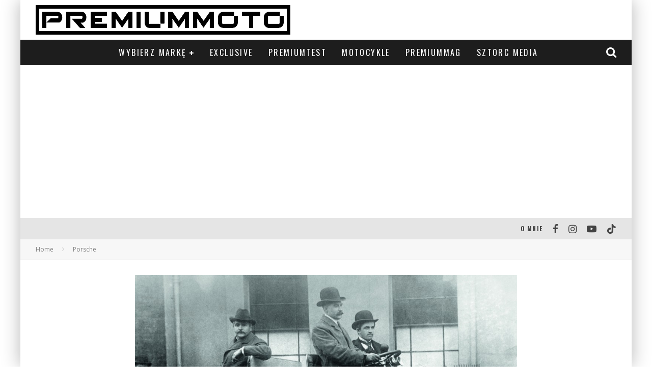

--- FILE ---
content_type: text/html; charset=UTF-8
request_url: https://premiummoto.pl/porsche-muzeum-niezwykly-spacer/
body_size: 29687
content:
<!DOCTYPE html>
<html lang="pl-PL">
<head>
	<meta charset="UTF-8">
			<meta name="viewport" content="width=device-width, height=device-height, initial-scale=1.0, minimum-scale=1.0">
	
	<link rel="profile" href="http://gmpg.org/xfn/11">
	<meta name='robots' content='index, follow, max-image-preview:large, max-snippet:-1, max-video-preview:-1' />
	<style>img:is([sizes="auto" i], [sizes^="auto," i]) { contain-intrinsic-size: 3000px 1500px }</style>
	
	<!-- This site is optimized with the Yoast SEO plugin v26.6 - https://yoast.com/wordpress/plugins/seo/ -->
	<title>Porsche Muzeum - zapowiedź wideo</title>
	<meta name="description" content="Już wkrótce na Premiummoto zaprosimy Was na niezwykły spacer po niezwykłym miejscu. Będziecie gościć w Muzeum Porsche - w zaczarowanym miejscu, gdzie duch ponadczasowej motoryzacji unosi się w powietrzu." />
	<link rel="canonical" href="https://premiummoto.pl/porsche-muzeum-niezwykly-spacer/" />
	<meta property="og:locale" content="pl_PL" />
	<meta property="og:type" content="article" />
	<meta property="og:title" content="Porsche Muzeum - zapowiedź wideo" />
	<meta property="og:description" content="Już wkrótce na Premiummoto zaprosimy Was na niezwykły spacer po niezwykłym miejscu. Będziecie gościć w Muzeum Porsche - w zaczarowanym miejscu, gdzie duch ponadczasowej motoryzacji unosi się w powietrzu." />
	<meta property="og:url" content="https://premiummoto.pl/porsche-muzeum-niezwykly-spacer/" />
	<meta property="og:site_name" content="Blog motoryzacyjny PremiumMoto.pl" />
	<meta property="article:published_time" content="2011-11-12T22:23:16+00:00" />
	<meta property="article:modified_time" content="2015-10-25T21:29:08+00:00" />
	<meta property="og:image" content="https://premiummoto.pl/wp-content/uploads/2011/11/HAV-20-e1321136474456.jpg" />
	<meta property="og:image:width" content="1024" />
	<meta property="og:image:height" content="684" />
	<meta property="og:image:type" content="image/jpeg" />
	<meta name="author" content="Michał Sztorc" />
	<meta name="twitter:label1" content="Napisane przez" />
	<meta name="twitter:data1" content="Michał Sztorc" />
	<script type="application/ld+json" class="yoast-schema-graph">{"@context":"https://schema.org","@graph":[{"@type":"Article","@id":"https://premiummoto.pl/porsche-muzeum-niezwykly-spacer/#article","isPartOf":{"@id":"https://premiummoto.pl/porsche-muzeum-niezwykly-spacer/"},"author":{"name":"Michał Sztorc","@id":"https://premiummoto.pl/#/schema/person/36387f31a3336204e6a3961a5e6cf2d2"},"headline":"Porsche Muzeum &#8211; zapowiedź wideo","datePublished":"2011-11-12T22:23:16+00:00","dateModified":"2015-10-25T21:29:08+00:00","mainEntityOfPage":{"@id":"https://premiummoto.pl/porsche-muzeum-niezwykly-spacer/"},"wordCount":47,"commentCount":0,"publisher":{"@id":"https://premiummoto.pl/#/schema/person/36387f31a3336204e6a3961a5e6cf2d2"},"image":{"@id":"https://premiummoto.pl/porsche-muzeum-niezwykly-spacer/#primaryimage"},"thumbnailUrl":"https://premiummoto.pl/wp-content/uploads/2011/11/HAV-20-e1321136474456.jpg","articleSection":["Porsche"],"inLanguage":"pl-PL","potentialAction":[{"@type":"CommentAction","name":"Comment","target":["https://premiummoto.pl/porsche-muzeum-niezwykly-spacer/#respond"]}]},{"@type":"WebPage","@id":"https://premiummoto.pl/porsche-muzeum-niezwykly-spacer/","url":"https://premiummoto.pl/porsche-muzeum-niezwykly-spacer/","name":"Porsche Muzeum - zapowiedź wideo","isPartOf":{"@id":"https://premiummoto.pl/#website"},"primaryImageOfPage":{"@id":"https://premiummoto.pl/porsche-muzeum-niezwykly-spacer/#primaryimage"},"image":{"@id":"https://premiummoto.pl/porsche-muzeum-niezwykly-spacer/#primaryimage"},"thumbnailUrl":"https://premiummoto.pl/wp-content/uploads/2011/11/HAV-20-e1321136474456.jpg","datePublished":"2011-11-12T22:23:16+00:00","dateModified":"2015-10-25T21:29:08+00:00","description":"Już wkrótce na Premiummoto zaprosimy Was na niezwykły spacer po niezwykłym miejscu. Będziecie gościć w Muzeum Porsche - w zaczarowanym miejscu, gdzie duch ponadczasowej motoryzacji unosi się w powietrzu.","breadcrumb":{"@id":"https://premiummoto.pl/porsche-muzeum-niezwykly-spacer/#breadcrumb"},"inLanguage":"pl-PL","potentialAction":[{"@type":"ReadAction","target":["https://premiummoto.pl/porsche-muzeum-niezwykly-spacer/"]}]},{"@type":"ImageObject","inLanguage":"pl-PL","@id":"https://premiummoto.pl/porsche-muzeum-niezwykly-spacer/#primaryimage","url":"https://premiummoto.pl/wp-content/uploads/2011/11/HAV-20-e1321136474456.jpg","contentUrl":"https://premiummoto.pl/wp-content/uploads/2011/11/HAV-20-e1321136474456.jpg","width":"1024","height":"684"},{"@type":"BreadcrumbList","@id":"https://premiummoto.pl/porsche-muzeum-niezwykly-spacer/#breadcrumb","itemListElement":[{"@type":"ListItem","position":1,"name":"PremiumMoto.pl","item":"https://premiummoto.pl/"},{"@type":"ListItem","position":2,"name":"Porsche","item":"https://premiummoto.pl/porsche-opinie-testy-zdjecia/"},{"@type":"ListItem","position":3,"name":"Porsche Muzeum &#8211; zapowiedź wideo"}]},{"@type":"WebSite","@id":"https://premiummoto.pl/#website","url":"https://premiummoto.pl/","name":"Blog motoryzacyjny PremiumMoto.pl","description":"Najlepszy blog motoryzacyjny o samochodach klasy premium","publisher":{"@id":"https://premiummoto.pl/#/schema/person/36387f31a3336204e6a3961a5e6cf2d2"},"potentialAction":[{"@type":"SearchAction","target":{"@type":"EntryPoint","urlTemplate":"https://premiummoto.pl/?s={search_term_string}"},"query-input":{"@type":"PropertyValueSpecification","valueRequired":true,"valueName":"search_term_string"}}],"inLanguage":"pl-PL"},{"@type":["Person","Organization"],"@id":"https://premiummoto.pl/#/schema/person/36387f31a3336204e6a3961a5e6cf2d2","name":"Michał Sztorc","image":{"@type":"ImageObject","inLanguage":"pl-PL","@id":"https://premiummoto.pl/#/schema/person/image/","url":"https://premiummoto.pl/wp-content/uploads/2017/03/michal-sztorc-premiumoto.png","contentUrl":"https://premiummoto.pl/wp-content/uploads/2017/03/michal-sztorc-premiumoto.png","width":120,"height":120,"caption":"Michał Sztorc"},"logo":{"@id":"https://premiummoto.pl/#/schema/person/image/"},"description":"Kim ja w ogóle jestem i co tutaj robię? Od ponad 10 lat zawodowo testuję i recenzuję nowe modele samochodów. Kiedyś jako dziennikarz motoryzacyjny, dzisiaj bardziej niezależnie i lifestyle’owo, jako bloger i freelancer. Staram się wyjaśniać, doradzać i pomagać Wam w Waszych motoryzacyjnych problemach. Nowe samochody to po prostu moja praca. Szczególnie te klasy premium, ponieważ cenię sobie komfort, dbałość o detale oraz emocje, które wynikają z połączenia tych dwóch aspektów.","sameAs":["https://sztorc.media","https://www.instagram.com/michal_sztorc_premiummoto","https://www.youtube.com/c/PremiumMotoTV"]}]}</script>
	<!-- / Yoast SEO plugin. -->


<link rel='dns-prefetch' href='//fonts.googleapis.com' />
<link rel="alternate" type="application/rss+xml" title="Blog motoryzacyjny PremiumMoto.pl &raquo; Kanał z wpisami" href="https://premiummoto.pl/feed/" />
<link rel="alternate" type="application/rss+xml" title="Blog motoryzacyjny PremiumMoto.pl &raquo; Kanał z komentarzami" href="https://premiummoto.pl/comments/feed/" />
<link rel="alternate" type="application/rss+xml" title="Blog motoryzacyjny PremiumMoto.pl &raquo; Porsche Muzeum &#8211; zapowiedź wideo Kanał z komentarzami" href="https://premiummoto.pl/porsche-muzeum-niezwykly-spacer/feed/" />
<script type="text/javascript">
/* <![CDATA[ */
window._wpemojiSettings = {"baseUrl":"https:\/\/s.w.org\/images\/core\/emoji\/16.0.1\/72x72\/","ext":".png","svgUrl":"https:\/\/s.w.org\/images\/core\/emoji\/16.0.1\/svg\/","svgExt":".svg","source":{"concatemoji":"https:\/\/premiummoto.pl\/wp-includes\/js\/wp-emoji-release.min.js?ver=6.8.3"}};
/*! This file is auto-generated */
!function(s,n){var o,i,e;function c(e){try{var t={supportTests:e,timestamp:(new Date).valueOf()};sessionStorage.setItem(o,JSON.stringify(t))}catch(e){}}function p(e,t,n){e.clearRect(0,0,e.canvas.width,e.canvas.height),e.fillText(t,0,0);var t=new Uint32Array(e.getImageData(0,0,e.canvas.width,e.canvas.height).data),a=(e.clearRect(0,0,e.canvas.width,e.canvas.height),e.fillText(n,0,0),new Uint32Array(e.getImageData(0,0,e.canvas.width,e.canvas.height).data));return t.every(function(e,t){return e===a[t]})}function u(e,t){e.clearRect(0,0,e.canvas.width,e.canvas.height),e.fillText(t,0,0);for(var n=e.getImageData(16,16,1,1),a=0;a<n.data.length;a++)if(0!==n.data[a])return!1;return!0}function f(e,t,n,a){switch(t){case"flag":return n(e,"\ud83c\udff3\ufe0f\u200d\u26a7\ufe0f","\ud83c\udff3\ufe0f\u200b\u26a7\ufe0f")?!1:!n(e,"\ud83c\udde8\ud83c\uddf6","\ud83c\udde8\u200b\ud83c\uddf6")&&!n(e,"\ud83c\udff4\udb40\udc67\udb40\udc62\udb40\udc65\udb40\udc6e\udb40\udc67\udb40\udc7f","\ud83c\udff4\u200b\udb40\udc67\u200b\udb40\udc62\u200b\udb40\udc65\u200b\udb40\udc6e\u200b\udb40\udc67\u200b\udb40\udc7f");case"emoji":return!a(e,"\ud83e\udedf")}return!1}function g(e,t,n,a){var r="undefined"!=typeof WorkerGlobalScope&&self instanceof WorkerGlobalScope?new OffscreenCanvas(300,150):s.createElement("canvas"),o=r.getContext("2d",{willReadFrequently:!0}),i=(o.textBaseline="top",o.font="600 32px Arial",{});return e.forEach(function(e){i[e]=t(o,e,n,a)}),i}function t(e){var t=s.createElement("script");t.src=e,t.defer=!0,s.head.appendChild(t)}"undefined"!=typeof Promise&&(o="wpEmojiSettingsSupports",i=["flag","emoji"],n.supports={everything:!0,everythingExceptFlag:!0},e=new Promise(function(e){s.addEventListener("DOMContentLoaded",e,{once:!0})}),new Promise(function(t){var n=function(){try{var e=JSON.parse(sessionStorage.getItem(o));if("object"==typeof e&&"number"==typeof e.timestamp&&(new Date).valueOf()<e.timestamp+604800&&"object"==typeof e.supportTests)return e.supportTests}catch(e){}return null}();if(!n){if("undefined"!=typeof Worker&&"undefined"!=typeof OffscreenCanvas&&"undefined"!=typeof URL&&URL.createObjectURL&&"undefined"!=typeof Blob)try{var e="postMessage("+g.toString()+"("+[JSON.stringify(i),f.toString(),p.toString(),u.toString()].join(",")+"));",a=new Blob([e],{type:"text/javascript"}),r=new Worker(URL.createObjectURL(a),{name:"wpTestEmojiSupports"});return void(r.onmessage=function(e){c(n=e.data),r.terminate(),t(n)})}catch(e){}c(n=g(i,f,p,u))}t(n)}).then(function(e){for(var t in e)n.supports[t]=e[t],n.supports.everything=n.supports.everything&&n.supports[t],"flag"!==t&&(n.supports.everythingExceptFlag=n.supports.everythingExceptFlag&&n.supports[t]);n.supports.everythingExceptFlag=n.supports.everythingExceptFlag&&!n.supports.flag,n.DOMReady=!1,n.readyCallback=function(){n.DOMReady=!0}}).then(function(){return e}).then(function(){var e;n.supports.everything||(n.readyCallback(),(e=n.source||{}).concatemoji?t(e.concatemoji):e.wpemoji&&e.twemoji&&(t(e.twemoji),t(e.wpemoji)))}))}((window,document),window._wpemojiSettings);
/* ]]> */
</script>
<style id='wp-emoji-styles-inline-css' type='text/css'>

	img.wp-smiley, img.emoji {
		display: inline !important;
		border: none !important;
		box-shadow: none !important;
		height: 1em !important;
		width: 1em !important;
		margin: 0 0.07em !important;
		vertical-align: -0.1em !important;
		background: none !important;
		padding: 0 !important;
	}
</style>
<link rel='stylesheet' id='wp-block-library-css' href='https://premiummoto.pl/wp-includes/css/dist/block-library/style.min.css?ver=6.8.3' type='text/css' media='all' />
<style id='classic-theme-styles-inline-css' type='text/css'>
/*! This file is auto-generated */
.wp-block-button__link{color:#fff;background-color:#32373c;border-radius:9999px;box-shadow:none;text-decoration:none;padding:calc(.667em + 2px) calc(1.333em + 2px);font-size:1.125em}.wp-block-file__button{background:#32373c;color:#fff;text-decoration:none}
</style>
<style id='global-styles-inline-css' type='text/css'>
:root{--wp--preset--aspect-ratio--square: 1;--wp--preset--aspect-ratio--4-3: 4/3;--wp--preset--aspect-ratio--3-4: 3/4;--wp--preset--aspect-ratio--3-2: 3/2;--wp--preset--aspect-ratio--2-3: 2/3;--wp--preset--aspect-ratio--16-9: 16/9;--wp--preset--aspect-ratio--9-16: 9/16;--wp--preset--color--black: #000000;--wp--preset--color--cyan-bluish-gray: #abb8c3;--wp--preset--color--white: #ffffff;--wp--preset--color--pale-pink: #f78da7;--wp--preset--color--vivid-red: #cf2e2e;--wp--preset--color--luminous-vivid-orange: #ff6900;--wp--preset--color--luminous-vivid-amber: #fcb900;--wp--preset--color--light-green-cyan: #7bdcb5;--wp--preset--color--vivid-green-cyan: #00d084;--wp--preset--color--pale-cyan-blue: #8ed1fc;--wp--preset--color--vivid-cyan-blue: #0693e3;--wp--preset--color--vivid-purple: #9b51e0;--wp--preset--gradient--vivid-cyan-blue-to-vivid-purple: linear-gradient(135deg,rgba(6,147,227,1) 0%,rgb(155,81,224) 100%);--wp--preset--gradient--light-green-cyan-to-vivid-green-cyan: linear-gradient(135deg,rgb(122,220,180) 0%,rgb(0,208,130) 100%);--wp--preset--gradient--luminous-vivid-amber-to-luminous-vivid-orange: linear-gradient(135deg,rgba(252,185,0,1) 0%,rgba(255,105,0,1) 100%);--wp--preset--gradient--luminous-vivid-orange-to-vivid-red: linear-gradient(135deg,rgba(255,105,0,1) 0%,rgb(207,46,46) 100%);--wp--preset--gradient--very-light-gray-to-cyan-bluish-gray: linear-gradient(135deg,rgb(238,238,238) 0%,rgb(169,184,195) 100%);--wp--preset--gradient--cool-to-warm-spectrum: linear-gradient(135deg,rgb(74,234,220) 0%,rgb(151,120,209) 20%,rgb(207,42,186) 40%,rgb(238,44,130) 60%,rgb(251,105,98) 80%,rgb(254,248,76) 100%);--wp--preset--gradient--blush-light-purple: linear-gradient(135deg,rgb(255,206,236) 0%,rgb(152,150,240) 100%);--wp--preset--gradient--blush-bordeaux: linear-gradient(135deg,rgb(254,205,165) 0%,rgb(254,45,45) 50%,rgb(107,0,62) 100%);--wp--preset--gradient--luminous-dusk: linear-gradient(135deg,rgb(255,203,112) 0%,rgb(199,81,192) 50%,rgb(65,88,208) 100%);--wp--preset--gradient--pale-ocean: linear-gradient(135deg,rgb(255,245,203) 0%,rgb(182,227,212) 50%,rgb(51,167,181) 100%);--wp--preset--gradient--electric-grass: linear-gradient(135deg,rgb(202,248,128) 0%,rgb(113,206,126) 100%);--wp--preset--gradient--midnight: linear-gradient(135deg,rgb(2,3,129) 0%,rgb(40,116,252) 100%);--wp--preset--font-size--small: 13px;--wp--preset--font-size--medium: 20px;--wp--preset--font-size--large: 36px;--wp--preset--font-size--x-large: 42px;--wp--preset--spacing--20: 0.44rem;--wp--preset--spacing--30: 0.67rem;--wp--preset--spacing--40: 1rem;--wp--preset--spacing--50: 1.5rem;--wp--preset--spacing--60: 2.25rem;--wp--preset--spacing--70: 3.38rem;--wp--preset--spacing--80: 5.06rem;--wp--preset--shadow--natural: 6px 6px 9px rgba(0, 0, 0, 0.2);--wp--preset--shadow--deep: 12px 12px 50px rgba(0, 0, 0, 0.4);--wp--preset--shadow--sharp: 6px 6px 0px rgba(0, 0, 0, 0.2);--wp--preset--shadow--outlined: 6px 6px 0px -3px rgba(255, 255, 255, 1), 6px 6px rgba(0, 0, 0, 1);--wp--preset--shadow--crisp: 6px 6px 0px rgba(0, 0, 0, 1);}:where(.is-layout-flex){gap: 0.5em;}:where(.is-layout-grid){gap: 0.5em;}body .is-layout-flex{display: flex;}.is-layout-flex{flex-wrap: wrap;align-items: center;}.is-layout-flex > :is(*, div){margin: 0;}body .is-layout-grid{display: grid;}.is-layout-grid > :is(*, div){margin: 0;}:where(.wp-block-columns.is-layout-flex){gap: 2em;}:where(.wp-block-columns.is-layout-grid){gap: 2em;}:where(.wp-block-post-template.is-layout-flex){gap: 1.25em;}:where(.wp-block-post-template.is-layout-grid){gap: 1.25em;}.has-black-color{color: var(--wp--preset--color--black) !important;}.has-cyan-bluish-gray-color{color: var(--wp--preset--color--cyan-bluish-gray) !important;}.has-white-color{color: var(--wp--preset--color--white) !important;}.has-pale-pink-color{color: var(--wp--preset--color--pale-pink) !important;}.has-vivid-red-color{color: var(--wp--preset--color--vivid-red) !important;}.has-luminous-vivid-orange-color{color: var(--wp--preset--color--luminous-vivid-orange) !important;}.has-luminous-vivid-amber-color{color: var(--wp--preset--color--luminous-vivid-amber) !important;}.has-light-green-cyan-color{color: var(--wp--preset--color--light-green-cyan) !important;}.has-vivid-green-cyan-color{color: var(--wp--preset--color--vivid-green-cyan) !important;}.has-pale-cyan-blue-color{color: var(--wp--preset--color--pale-cyan-blue) !important;}.has-vivid-cyan-blue-color{color: var(--wp--preset--color--vivid-cyan-blue) !important;}.has-vivid-purple-color{color: var(--wp--preset--color--vivid-purple) !important;}.has-black-background-color{background-color: var(--wp--preset--color--black) !important;}.has-cyan-bluish-gray-background-color{background-color: var(--wp--preset--color--cyan-bluish-gray) !important;}.has-white-background-color{background-color: var(--wp--preset--color--white) !important;}.has-pale-pink-background-color{background-color: var(--wp--preset--color--pale-pink) !important;}.has-vivid-red-background-color{background-color: var(--wp--preset--color--vivid-red) !important;}.has-luminous-vivid-orange-background-color{background-color: var(--wp--preset--color--luminous-vivid-orange) !important;}.has-luminous-vivid-amber-background-color{background-color: var(--wp--preset--color--luminous-vivid-amber) !important;}.has-light-green-cyan-background-color{background-color: var(--wp--preset--color--light-green-cyan) !important;}.has-vivid-green-cyan-background-color{background-color: var(--wp--preset--color--vivid-green-cyan) !important;}.has-pale-cyan-blue-background-color{background-color: var(--wp--preset--color--pale-cyan-blue) !important;}.has-vivid-cyan-blue-background-color{background-color: var(--wp--preset--color--vivid-cyan-blue) !important;}.has-vivid-purple-background-color{background-color: var(--wp--preset--color--vivid-purple) !important;}.has-black-border-color{border-color: var(--wp--preset--color--black) !important;}.has-cyan-bluish-gray-border-color{border-color: var(--wp--preset--color--cyan-bluish-gray) !important;}.has-white-border-color{border-color: var(--wp--preset--color--white) !important;}.has-pale-pink-border-color{border-color: var(--wp--preset--color--pale-pink) !important;}.has-vivid-red-border-color{border-color: var(--wp--preset--color--vivid-red) !important;}.has-luminous-vivid-orange-border-color{border-color: var(--wp--preset--color--luminous-vivid-orange) !important;}.has-luminous-vivid-amber-border-color{border-color: var(--wp--preset--color--luminous-vivid-amber) !important;}.has-light-green-cyan-border-color{border-color: var(--wp--preset--color--light-green-cyan) !important;}.has-vivid-green-cyan-border-color{border-color: var(--wp--preset--color--vivid-green-cyan) !important;}.has-pale-cyan-blue-border-color{border-color: var(--wp--preset--color--pale-cyan-blue) !important;}.has-vivid-cyan-blue-border-color{border-color: var(--wp--preset--color--vivid-cyan-blue) !important;}.has-vivid-purple-border-color{border-color: var(--wp--preset--color--vivid-purple) !important;}.has-vivid-cyan-blue-to-vivid-purple-gradient-background{background: var(--wp--preset--gradient--vivid-cyan-blue-to-vivid-purple) !important;}.has-light-green-cyan-to-vivid-green-cyan-gradient-background{background: var(--wp--preset--gradient--light-green-cyan-to-vivid-green-cyan) !important;}.has-luminous-vivid-amber-to-luminous-vivid-orange-gradient-background{background: var(--wp--preset--gradient--luminous-vivid-amber-to-luminous-vivid-orange) !important;}.has-luminous-vivid-orange-to-vivid-red-gradient-background{background: var(--wp--preset--gradient--luminous-vivid-orange-to-vivid-red) !important;}.has-very-light-gray-to-cyan-bluish-gray-gradient-background{background: var(--wp--preset--gradient--very-light-gray-to-cyan-bluish-gray) !important;}.has-cool-to-warm-spectrum-gradient-background{background: var(--wp--preset--gradient--cool-to-warm-spectrum) !important;}.has-blush-light-purple-gradient-background{background: var(--wp--preset--gradient--blush-light-purple) !important;}.has-blush-bordeaux-gradient-background{background: var(--wp--preset--gradient--blush-bordeaux) !important;}.has-luminous-dusk-gradient-background{background: var(--wp--preset--gradient--luminous-dusk) !important;}.has-pale-ocean-gradient-background{background: var(--wp--preset--gradient--pale-ocean) !important;}.has-electric-grass-gradient-background{background: var(--wp--preset--gradient--electric-grass) !important;}.has-midnight-gradient-background{background: var(--wp--preset--gradient--midnight) !important;}.has-small-font-size{font-size: var(--wp--preset--font-size--small) !important;}.has-medium-font-size{font-size: var(--wp--preset--font-size--medium) !important;}.has-large-font-size{font-size: var(--wp--preset--font-size--large) !important;}.has-x-large-font-size{font-size: var(--wp--preset--font-size--x-large) !important;}
:where(.wp-block-post-template.is-layout-flex){gap: 1.25em;}:where(.wp-block-post-template.is-layout-grid){gap: 1.25em;}
:where(.wp-block-columns.is-layout-flex){gap: 2em;}:where(.wp-block-columns.is-layout-grid){gap: 2em;}
:root :where(.wp-block-pullquote){font-size: 1.5em;line-height: 1.6;}
</style>
<link rel='stylesheet' id='lets-review-api-css' href='https://premiummoto.pl/wp-content/plugins/lets-review/assets/css/style-api.min.css?ver=3.3.6' type='text/css' media='all' />
<link rel='stylesheet' id='valenti-fonts-css' href='https://fonts.googleapis.com/css?family=Oswald%3A400%2C700%7COpen+Sans%3A400%2C700&#038;display=swap' type='text/css' media='all' />
<!--[if IE]>
<link rel='stylesheet' id='valenti-ie9-css' href='https://premiummoto.pl/wp-content/themes/valenti/assets/css/ie.css?ver=5.6.3.9' type='text/css' media='all' />
<![endif]-->
<link rel='stylesheet' id='swipebox-css' href='https://premiummoto.pl/wp-content/themes/valenti/assets/css/swipebox.min.css?ver=1.4.4.1' type='text/css' media='all' />
<link rel='stylesheet' id='font-awesome-css' href='https://premiummoto.pl/wp-content/themes/valenti/assets/css/fontawesome/css/fontawesome.min.css?ver=5.6.3.9' type='text/css' media='all' />
<link rel='stylesheet' id='font-awesome-regular-css' href='https://premiummoto.pl/wp-content/themes/valenti/assets/css/fontawesome/css/regular.min.css?ver=5.6.3.9' type='text/css' media='all' />
<link rel='stylesheet' id='font-awesome-solid-css' href='https://premiummoto.pl/wp-content/themes/valenti/assets/css/fontawesome/css/solid.min.css?ver=5.6.3.9' type='text/css' media='all' />
<link rel='stylesheet' id='valenti-style-css' href='https://premiummoto.pl/wp-content/themes/valenti/assets/css/style.min.css?ver=5.6.3.9' type='text/css' media='all' />
<style id='valenti-style-inline-css' type='text/css'>
body{ color:#808080}.entry-content h1, .entry-content h2, .entry-content h3, .entry-content h4, .entry-content h5, .entry-content h6{ color:#333333}.link-color-wrap a, .block-wrap-code .block a{ color:#3aa0ff}.link-color-wrap a:hover, .block-wrap-code .block a:hover{ color:#1a75ca}body{font-family:'Open Sans',sans-serif;font-size:18px;font-weight:400;line-height:1.666;text-transform:none;}.excerpt{font-family:'Open Sans',sans-serif;font-size:14px;font-weight:400;line-height:1.666;text-transform:none;}.preview-thumbnail .title, .preview-review .title{font-family:'Oswald',sans-serif;font-size:14px;font-weight:700;line-height:1.3;text-transform:none;}.byline{font-family:'Oswald',sans-serif;font-size:11px;font-weight:400;letter-spacing:0.1em;line-height:1.3;text-transform:none;}.hero-meta .byline{font-family:'Oswald',sans-serif;font-size:11px;font-weight:400;letter-spacing:0.05em;line-height:1.3;text-transform:none;}.tipi-button{font-family:'Oswald',sans-serif;font-size:14px;font-weight:700;letter-spacing:0.1em;text-transform:uppercase;}.secondary-menu-wrap, .secondary-menu-wrap .sub-menu a:not(.tipi-button){font-family:'Oswald',sans-serif;font-size:14px;font-weight:700;letter-spacing:0.1em;line-height:1;text-transform:uppercase;}.footer-menu{font-family:'Oswald',sans-serif;font-size:12px;font-weight:400;line-height:1;text-transform:none;}.site-footer .textwidget{font-family:'Open Sans',sans-serif;font-size:14px;font-weight:400;line-height:1.666;text-transform:none;}.copyright{font-family:'Open Sans',sans-serif;font-size:12px;font-weight:400;line-height:1;text-transform:none;}.preview-slider.title-s .title{font-family:'Oswald',sans-serif;font-size:14px;font-weight:700;letter-spacing:0.04em;line-height:1.4;text-transform:uppercase;}.preview-slider.title-m .title{font-family:'Oswald',sans-serif;font-size:14px;font-weight:700;letter-spacing:0.04em;line-height:1.4;text-transform:uppercase;}.preview-slider.title-l .title{font-family:'Oswald',sans-serif;font-size:14px;font-weight:700;letter-spacing:0.04em;line-height:1.4;text-transform:uppercase;}.preview-slider.title-xl .title{font-family:'Oswald',sans-serif;font-size:14px;font-weight:700;letter-spacing:0.04em;line-height:1.4;text-transform:uppercase;}.preview-grid.title-xs .title{font-family:'Oswald',sans-serif;font-size:14px;font-weight:700;letter-spacing:0.04em;line-height:1.4;text-transform:uppercase;}.preview-grid.title-s .title{font-family:'Oswald',sans-serif;font-size:14px;font-weight:700;letter-spacing:0.04em;line-height:1.4;text-transform:uppercase;}.preview-grid.title-m .title{font-family:'Oswald',sans-serif;font-size:14px;font-weight:700;letter-spacing:0.04em;line-height:1.4;text-transform:uppercase;}.preview-grid.title-l .title{font-family:'Oswald',sans-serif;font-size:14px;font-weight:700;letter-spacing:0.04em;line-height:1.4;text-transform:uppercase;}.preview-classic .title{font-family:'Oswald',sans-serif;font-size:14px;font-weight:400;letter-spacing:0.05em;line-height:1.3;text-transform:none;}.preview-2 .title{font-family:'Oswald',sans-serif;font-size:14px;font-weight:400;letter-spacing:0.05em;line-height:1.3;text-transform:none;}.entry-content blockquote, .entry-content blockquote p{font-family:'Oswald',sans-serif;font-size:18px;font-weight:400;line-height:1.5;text-transform:none;}.hero-wrap .caption, .gallery-block__wrap .caption, figcaption{font-family:'Open Sans',sans-serif;font-size:10px;font-weight:400;line-height:1.2;text-transform:none;}.main-navigation .horizontal-menu > li > a{font-family:'Oswald',sans-serif;font-size:14px;font-weight:400;letter-spacing:0.15em;line-height:1;text-transform:uppercase;}.sub-menu a:not(.tipi-button){font-family:'Oswald',sans-serif;font-size:14px;font-weight:400;letter-spacing:0.13em;line-height:1.6;text-transform:uppercase;}.hero-meta.tipi-s-typo .title{font-family:'Oswald',sans-serif;font-size:18px;font-weight:700;line-height:1.3;text-transform:none;}.hero-meta.tipi-m-typo .title{font-family:'Oswald',sans-serif;font-size:18px;font-weight:700;line-height:1.3;text-transform:uppercase;}.hero-meta.tipi-l-typo .title{font-family:'Oswald',sans-serif;font-size:18px;font-weight:700;line-height:1.3;text-transform:uppercase;}.entry-content h2{font-family:'Oswald',sans-serif;font-size:20px;font-weight:700;letter-spacing:0.1em;line-height:1.3;text-transform:uppercase;}.entry-content h3{font-family:'Oswald',sans-serif;font-size:14px;font-weight:700;letter-spacing:0.1em;line-height:1.3;text-transform:uppercase;}.entry-content h4{font-family:'Oswald',sans-serif;font-size:14px;font-weight:700;letter-spacing:0.1em;line-height:1.3;text-transform:uppercase;}.entry-content h5{font-family:'Oswald',sans-serif;font-size:14px;font-weight:700;letter-spacing:0.1em;line-height:1.3;text-transform:uppercase;}.widget-title{font-family:'Oswald',sans-serif;font-size:14px;font-weight:700;letter-spacing:0.1em;line-height:1.3;text-transform:uppercase;}.block-title-wrap .title{font-family:'Oswald',sans-serif;font-size:16px;font-weight:700;letter-spacing:0.16em;line-height:1.8;text-transform:uppercase;}.block-subtitle{font-family:'Open Sans',sans-serif;font-size:15px;font-weight:700;letter-spacing:0.1em;line-height:1.3;text-transform:none;}.preview-classic { padding-bottom: 30px; }.block-wrap-classic .block ~ .block { padding-top: 30px; }.preview-thumbnail { padding-bottom: 20px; }.valenti-widget .preview-thumbnail { padding-bottom: 15px; }.block-title-inner{ border-bottom:3px solid #161616;}.site-footer > .bg-area{ border-top:20px solid #333333;}.footer-widget-wrap{ border-right:1px solid #333333;}.split-1:not(.preview-thumbnail) .mask {
		-webkit-flex: 0 0 40%;
		-ms-flex: 0 0 40%;
		flex: 0 0 40%;
		width: 40%;
	}.footer-lower {
		padding-top: 30px;
		padding-bottom: 30px;
	}.footer-widget-wrap {
		padding-top: 45px;
		padding-bottom: 45px;
	}.main-menu > li > a {
		padding-top: 17px;
		padding-bottom: 17px;
	}.main-navigation .main-nav-wrap > .menu-icons a{padding-left:10px;}.main-navigation .main-nav-wrap > .menu-icons a{padding-right:10px;}.main-navigation .main-nav-wrap > .menu-icons {margin-right:-10px;}.main-navigation .main-nav-wrap .menu-icons > li > a {font-size:22px;}.secondary-menu-wrap .menu-icons a{padding-left:10px;}.secondary-menu-wrap .menu-icons a{padding-right:10px;}.secondary-menu-wrap .menu-icons {margin-right:-10px;}.secondary-menu-wrap .menu-icons > li > a {font-size:19px;}.accent--color, .bbp-submit-wrapper button, .bbp-submit-wrapper button:visited, .buddypress .cb-cat-header .title a, .woocommerce .star-rating:before, .woocommerce-page .star-rating:before, .woocommerce .star-rating span, .woocommerce-page .star-rating span, .woocommerce .stars a {
		color:#1e73be;
	}.bbp-submit-wrapper button, #buddypress button:hover, #buddypress a.button:hover, #buddypress a.button:focus, #buddypress input[type=submit]:hover, #buddypress input[type=button]:hover, #buddypress input[type=reset]:hover, #buddypress ul.button-nav li a:hover, #buddypress ul.button-nav li.current a, #buddypress div.generic-button a:hover, #buddypress .comment-reply-link:hover, #buddypress .activity-list li.load-more:hover, #buddypress #groups-list .generic-button a:hover {
		border-color: #1e73be;
	}.sidebar-widget .widget-title, .cb-cat-header, .site-footer .footer-widget-area .widget-title span, #wp-calendar caption, #buddypress #members-list .cb-member-list-box .item .item-title, #buddypress div.item-list-tabs ul li.selected, #buddypress div.item-list-tabs ul li.current, #buddypress .item-list-tabs ul li:hover, .woocommerce div.product .woocommerce-tabs ul.tabs li.active,
	.author-page-box {
		border-bottom-color: #1e73be ;
	}.cb-highlight, #buddypress button:hover, #buddypress a.button:hover, #buddypress a.button:focus, #buddypress input[type=submit]:hover, #buddypress input[type=button]:hover, #buddypress input[type=reset]:hover, #buddypress ul.button-nav li a:hover, #buddypress ul.button-nav li.current a, #buddypress div.generic-button a:hover, #buddypress .comment-reply-link:hover, #buddypress .activity-list li.load-more:hover, #buddypress #groups-list .generic-button a:hover {
		background-color: #1e73be;
	}.font-b { font-family: 'Open Sans',sans-serif; }h1, h2, h3, h4, h5, h6, .font-h, #bbp-user-navigation, .product_meta, .price, .woocommerce-review-link, .cart_item, .cart-collaterals .cart_totals th { font-family: 'Oswald',sans-serif }.site-mob-header:not(.site-mob-header-11) .header-padding .logo-main-wrap, .site-mob-header:not(.site-mob-header-11) .header-padding .icons-wrap a, .site-mob-header-11 .header-padding {
		padding-top: 15px;
		padding-bottom: 15px;
	}.site-header .header-padding {
		padding-top: 10px;
		padding-bottom: 10px;
	}.site-footer .bg-area{background-color: #1c1d1e;}.site-footer .background{background-position: center center;}.site-footer,.site-footer a{color: #e5e5e5;}.footer-widget-area{background-color: #272727;}.footer-widget-area{background-position: center center;}.footer-widget-area,.footer-widget-area a{color: #e5e5e5;}.grid-spacing { border-top-width: 3px; }.preview-slider.tile-overlay--1:after, .preview-slider.tile-overlay--2 .meta:after { opacity: 0.25; }.preview-grid.tile-overlay--1:after, .preview-grid.tile-overlay--2 .meta:after { opacity: 0.2; }.main-navigation-border { border-bottom-color: #161616; }@media only screen and (min-width: 481px) {.slider-spacing { margin-right: 3px;}.block-wrap-slider .slider { padding-top: 3px;}.grid-spacing { border-right-width: 3px; }.block-wrap-grid:not(.block-wrap-81) .block { width: calc( 100% + 3px ); }}@media only screen and (min-width: 768px) {.grid-spacing { border-right-width: 3px; }.block-wrap-55 .slide { margin-right: 3px!important; }.block-wrap-grid:not(.block-wrap-81) .block { width: calc( 100% + 3px ); }.preview-slider.tile-overlay--1:hover:after, .preview-slider.tile-overlay--2.tile-overlay--gradient:hover:after, .preview-slider.tile-overlay--2:hover .meta:after { opacity: 0.75 ; }.preview-grid.tile-overlay--1:hover:after, .preview-grid.tile-overlay--2.tile-overlay--gradient:hover:after, .preview-grid.tile-overlay--2:hover .meta:after { opacity: 0.3 ; }}@media only screen and (min-width: 1020px) {body{font-size:16px;}.hero-meta .byline{font-size:14px;}.tipi-button{font-size:12px;}.secondary-menu-wrap, .secondary-menu-wrap .sub-menu a:not(.tipi-button){font-size:12px;}.site-footer .textwidget{font-size:16px;}.preview-slider.title-s .title{font-size:16px;}.preview-slider.title-m .title{font-size:20px;}.preview-slider.title-l .title{font-size:30px;}.preview-slider.title-xl .title{font-size:40px;}.preview-grid.title-xs .title{font-size:16px;}.preview-grid.title-s .title{font-size:20px;}.preview-grid.title-m .title{font-size:32px;}.preview-grid.title-l .title{font-size:38px;}.preview-classic .title{font-size:22px;}.preview-2 .title{font-size:26px;}.entry-content blockquote, .entry-content blockquote p{font-size:26px;}.main-navigation .horizontal-menu > li > a{font-size:16px;}.hero-meta.tipi-s-typo .title{font-size:28px;}.hero-meta.tipi-m-typo .title{font-size:40px;}.hero-meta.tipi-l-typo .title{font-size:50px;}.entry-content h2{font-size:30px;}.entry-content h3{font-size:24px;}.entry-content h4{font-size:20px;}.entry-content h5{font-size:18px;}.widget-title{font-size:20px;}.block-title-wrap .title{font-size:22px;}}@media only screen and (min-width: 1200px) {.site {}}
</style>
<link rel='stylesheet' id='cp-animate-slide-css' href='https://premiummoto.pl/wp-content/plugins/convertplug/modules/assets/css/minified-animation/slide.min.css?ver=3.6.2' type='text/css' media='all' />
<link rel='stylesheet' id='convert-plus-social-style-css' href='https://premiummoto.pl/wp-content/plugins/convertplug/modules/assets/css/cp-social.min.css?ver=3.6.2' type='text/css' media='all' />
<link rel='stylesheet' id='convert-plus-info-bar-style-css' href='https://premiummoto.pl/wp-content/plugins/convertplug/modules/info_bar/assets/css/info_bar.min.css?ver=3.6.2' type='text/css' media='all' />
<link rel='stylesheet' id='lightboxStyle-css' href='https://premiummoto.pl/wp-content/plugins/lightbox-plus/css/shadowed/colorbox.min.css?ver=2.7.2' type='text/css' media='screen' />
<script type="text/javascript" src="https://premiummoto.pl/wp-includes/js/jquery/jquery.min.js?ver=3.7.1" id="jquery-core-js"></script>
<script type="text/javascript" src="https://premiummoto.pl/wp-includes/js/jquery/jquery-migrate.min.js?ver=3.4.1" id="jquery-migrate-js"></script>
<script type="text/javascript" src="https://premiummoto.pl/wp-content/plugins/lightbox-plus/js/jquery.colorbox.1.5.9-min.js?ver=1.5.9" id="jquery-colorbox-js"></script>
<link rel="https://api.w.org/" href="https://premiummoto.pl/wp-json/" /><link rel="alternate" title="JSON" type="application/json" href="https://premiummoto.pl/wp-json/wp/v2/posts/405" /><link rel="EditURI" type="application/rsd+xml" title="RSD" href="https://premiummoto.pl/xmlrpc.php?rsd" />
<meta name="generator" content="WordPress 6.8.3" />
<link rel='shortlink' href='https://premiummoto.pl/?p=405' />
<link rel="alternate" title="oEmbed (JSON)" type="application/json+oembed" href="https://premiummoto.pl/wp-json/oembed/1.0/embed?url=https%3A%2F%2Fpremiummoto.pl%2Fporsche-muzeum-niezwykly-spacer%2F" />
<link rel="alternate" title="oEmbed (XML)" type="text/xml+oembed" href="https://premiummoto.pl/wp-json/oembed/1.0/embed?url=https%3A%2F%2Fpremiummoto.pl%2Fporsche-muzeum-niezwykly-spacer%2F&#038;format=xml" />
<link rel="preload" type="font/woff2" as="font" href="https://premiummoto.pl/wp-content/themes/valenti/assets/css/valenti/valenti.woff2?o9cfvj" crossorigin><link rel="preload" type="font/woff2" as="font" href="https://premiummoto.pl/wp-content/themes/valenti/assets/css/fontawesome/webfonts/fa-regular-400.woff2?v=5.9.0" crossorigin><link rel="preload" type="font/woff2" as="font" href="https://premiummoto.pl/wp-content/themes/valenti/assets/css/fontawesome/webfonts/fa-solid-900.woff2?v=5.9.0" crossorigin><link rel="dns-prefetch" href="//fonts.googleapis.com"><link rel="preconnect" href="https://fonts.gstatic.com/" crossorigin><!-- Lightbox Plus Colorbox v2.7.2/1.5.9 - 2013.01.24 - Message: 0-->
<script type="text/javascript">
jQuery(document).ready(function($){
  $("a[rel*=lightbox]").colorbox({initialWidth:"30%",initialHeight:"30%",maxWidth:"90%",maxHeight:"90%",opacity:0.55});
});
</script>
<link rel="icon" href="https://premiummoto.pl/wp-content/uploads/2018/07/cropped-premiummoto-favico-32x32.png" sizes="32x32" />
<link rel="icon" href="https://premiummoto.pl/wp-content/uploads/2018/07/cropped-premiummoto-favico-192x192.png" sizes="192x192" />
<link rel="apple-touch-icon" href="https://premiummoto.pl/wp-content/uploads/2018/07/cropped-premiummoto-favico-180x180.png" />
<meta name="msapplication-TileImage" content="https://premiummoto.pl/wp-content/uploads/2018/07/cropped-premiummoto-favico-270x270.png" />
	
	<!-- Global site tag (gtag.js) - Google Analytics -->
<script async src="https://www.googletagmanager.com/gtag/js?id=UA-31520942-1">
</script>
<script>
  window.dataLayer = window.dataLayer || [];
  function gtag(){dataLayer.push(arguments);}
  gtag('js', new Date());

  gtag('config', 'UA-31520942-1');
</script>
	
	<!-- Meta Pixel Code -->
<script>
!function(f,b,e,v,n,t,s)
{if(f.fbq)return;n=f.fbq=function(){n.callMethod?
n.callMethod.apply(n,arguments):n.queue.push(arguments)};
if(!f._fbq)f._fbq=n;n.push=n;n.loaded=!0;n.version='2.0';
n.queue=[];t=b.createElement(e);t.async=!0;
t.src=v;s=b.getElementsByTagName(e)[0];
s.parentNode.insertBefore(t,s)}(window, document,'script',
'https://connect.facebook.net/en_US/fbevents.js');
fbq('init', '435569841936558');
fbq('track', 'PageView');
</script>
<noscript><img height="1" width="1" style="display:none"
src="https://www.facebook.com/tr?id=435569841936558&ev=PageView&noscript=1"
/></noscript>
<!-- End Meta Pixel Code -->

	
</head>
<body class="wp-singular post-template-default single single-post postid-405 single-format-standard wp-theme-valenti body-mob-header-2 site-mob-menu-a-4 site-mob-menu-1 sticky-sbs header--style-1 with--bg mm-ani-3 modal-skin-2">
			<div id="cb-outer-container" class="site">
		<header id="mobhead" class="site-header-block site-mob-header tipi-l-0 site-mob-header-2 sticky-menu-1 sticky-top site-skin-1 site-img-1"><div class="bg-area stickyable header-padding tipi-row tipi-vertical-c">
	<div class="logo-main-wrap logo-mob-wrap tipi-vertical-c">
		<div class="logo logo-mobile"><a href="https://premiummoto.pl" data-pin-nopin="true" data-wpel-link="internal"><img src="https://premiummoto.pl/wp-content/uploads/2014/04/premiummoto-logo-ramka-f5.png" srcset="https://premiummoto.pl/wp-content/uploads/2014/04/logo-premiummoto-retina-1.png 2x" width="500" height="58" alt="premiummoto-logo-ramka-f5"></a></div>	</div>
	<ul class="menu-right icons-wrap tipi-vertical-c">
		<li class="valenti-icon cb-icon-search cb-menu-icon vertical-c"><a href="#" data-title="Szukaj" class="tipi-tip tipi-tip-b vertical-c modal-tr" data-type="search"><i class="valenti-i-search" aria-hidden="true"></i></a></li>				<li class="valenti-icon vertical-c"><a href="#" class="mob-tr-open" data-target="slide-menu"><i class="valenti-i-menu" aria-hidden="true"></i></a></li>	</ul>
	<div class="background"></div></div>
</header><!-- .site-mob-header --><div id="mob-line" class="tipi-m-0"></div>		<div id="cb-container" class="site-inner container clearfix">
		<header id="masthead" class="site-header-block site-header clearfix site-header-1 header-skin-1 site-img-1 mm-skin-2 main-menu-skin-1 main-menu-width-3 main-menu-bar-color-2 wrap logo-only-when-stuck main-menu-c"><div class="bg-area">
			<div class="logo-main-wrap header-padding tipi-vertical-c logo-main-wrap-l side-spacing">
			<div class="logo logo-main"><a href="https://premiummoto.pl" data-pin-nopin="true" data-wpel-link="internal"><img src="https://premiummoto.pl/wp-content/uploads/2014/04/premiummoto-logo-ramka-f5.png" srcset="https://premiummoto.pl/wp-content/uploads/2014/04/logo-premiummoto-retina.png 2x" width="500" height="58" alt="premiummoto-logo-ramka-f5"></a></div>					</div>
		<div class="background"></div></div>
</header><!-- .site-header --><div id="header-line"></div><nav id="cb-nav-bar" class="main-navigation cb-nav-bar-wrap nav-bar tipi-m-0-down clearfix mm-ani-3 mm-skin-2 main-menu-bar-color-1 wrap sticky-top sticky-menu sticky-menu-1 logo-always-vis main-menu-c">	<div class="site-skin-2 menu-bg-area">
		<div id="main-menu-wrap" class="main-menu-wrap cb-nav-bar-wrap clearfix font-h main-nav-wrap vertical-c  wrap">
			<div class="logo-menu-wrap logo-menu-wrap-placeholder"></div>			<ul id="menu-main-menu" class="main-menu nav cb-main main-nav main-nav clearfix tipi-flex horizontal-menu">
				<li id="menu-item-20191" class="menu-item menu-item-type-post_type menu-item-object-page menu-item-home menu-item-has-children dropper standard-drop mm-color menu-item-20191"><a href="https://premiummoto.pl/" data-wpel-link="internal">Wybierz markę</a><div class="menu mm-1" data-mm="1"><div class="menu-wrap menu-wrap-minus-10">
<ul class="sub-menu">
	<li id="menu-item-20169" class="menu-item menu-item-type-taxonomy menu-item-object-category dropper drop-it mm-color menu-item-20169"><a href="https://premiummoto.pl/audi-opinie-testy-zdjecia/" class="block-more block-mm-init block-changer block-mm-changer" data-title="Audi" data-url="https://premiummoto.pl/audi-opinie-testy-zdjecia/" data-count="87" data-tid="6" data-term="category" data-wpel-link="internal">Audi</a></li>
	<li id="menu-item-20170" class="menu-item menu-item-type-taxonomy menu-item-object-category dropper drop-it mm-color menu-item-20170"><a href="https://premiummoto.pl/bmw-opinie-testy-zdjecia/" class="block-more block-mm-init block-changer block-mm-changer" data-title="BMW" data-url="https://premiummoto.pl/bmw-opinie-testy-zdjecia/" data-count="72" data-tid="10" data-term="category" data-wpel-link="internal">BMW</a></li>
	<li id="menu-item-20172" class="menu-item menu-item-type-taxonomy menu-item-object-category dropper drop-it mm-color menu-item-20172"><a href="https://premiummoto.pl/jaguar-opinie-testy-zdjecia/" class="block-more block-mm-init block-changer block-mm-changer" data-title="Jaguar" data-url="https://premiummoto.pl/jaguar-opinie-testy-zdjecia/" data-count="6" data-tid="42" data-term="category" data-wpel-link="internal">Jaguar</a></li>
	<li id="menu-item-20173" class="menu-item menu-item-type-taxonomy menu-item-object-category dropper drop-it mm-color menu-item-20173"><a href="https://premiummoto.pl/landrover-opinie-testy-zdjecia/" class="block-more block-mm-init block-changer block-mm-changer" data-title="Land Rover" data-url="https://premiummoto.pl/landrover-opinie-testy-zdjecia/" data-count="15" data-tid="44" data-term="category" data-wpel-link="internal">Land Rover</a></li>
	<li id="menu-item-20175" class="menu-item menu-item-type-taxonomy menu-item-object-category dropper drop-it mm-color menu-item-20175"><a href="https://premiummoto.pl/mercedes-opinie-testy-zdjecia/" class="block-more block-mm-init block-changer block-mm-changer" data-title="Mercedes" data-url="https://premiummoto.pl/mercedes-opinie-testy-zdjecia/" data-count="54" data-tid="15" data-term="category" data-wpel-link="internal">Mercedes</a></li>
	<li id="menu-item-20174" class="menu-item menu-item-type-taxonomy menu-item-object-category dropper drop-it mm-color menu-item-20174"><a href="https://premiummoto.pl/lexus-opinie-testy-zdjecia/" class="block-more block-mm-init block-changer block-mm-changer" data-title="Lexus" data-url="https://premiummoto.pl/lexus-opinie-testy-zdjecia/" data-count="44" data-tid="21" data-term="category" data-wpel-link="internal">Lexus</a></li>
	<li id="menu-item-20176" class="menu-item menu-item-type-taxonomy menu-item-object-category dropper drop-it mm-color menu-item-20176"><a href="https://premiummoto.pl/mini-opinie-testy-zdjecia/" class="block-more block-mm-init block-changer block-mm-changer" data-title="Mini" data-url="https://premiummoto.pl/mini-opinie-testy-zdjecia/" data-count="7" data-tid="46" data-term="category" data-wpel-link="internal">Mini</a></li>
	<li id="menu-item-20177" class="menu-item menu-item-type-taxonomy menu-item-object-category current-post-ancestor current-menu-parent current-post-parent dropper drop-it mm-color menu-item-20177"><a href="https://premiummoto.pl/porsche-opinie-testy-zdjecia/" class="block-more block-mm-init block-changer block-mm-changer" data-title="Porsche" data-url="https://premiummoto.pl/porsche-opinie-testy-zdjecia/" data-count="55" data-tid="19" data-term="category" data-wpel-link="internal">Porsche</a></li>
	<li id="menu-item-20178" class="menu-item menu-item-type-taxonomy menu-item-object-category dropper drop-it mm-color menu-item-20178"><a href="https://premiummoto.pl/volvo-opinie-testy-zdjecia/" class="block-more block-mm-init block-changer block-mm-changer" data-title="Volvo" data-url="https://premiummoto.pl/volvo-opinie-testy-zdjecia/" data-count="23" data-tid="14" data-term="category" data-wpel-link="internal">Volvo</a></li>
	<li id="menu-item-24267" class="menu-item menu-item-type-taxonomy menu-item-object-category dropper drop-it mm-color menu-item-24267"><a href="https://premiummoto.pl/pozostale-marki/" class="block-more block-mm-init block-changer block-mm-changer" data-title="Pozostałe marki" data-url="https://premiummoto.pl/pozostale-marki/" data-count="39" data-tid="985" data-term="category" data-wpel-link="internal">Pozostałe marki</a></li>
</ul></div></div>
</li>
<li id="menu-item-27695" class="menu-item menu-item-type-post_type menu-item-object-page dropper standard-drop mm-color menu-item-27695"><a href="https://premiummoto.pl/wiedza-premium/" data-wpel-link="internal">Exclusive</a></li>
<li id="menu-item-4540" class="menu-item menu-item-type-taxonomy menu-item-object-category dropper drop-it mm-color mm-art mm-wrap-31 mm-wrap mm-sb-left menu-item-4540"><a title="Testy samochodów" href="https://premiummoto.pl/test-samochodu-opinia/" data-ppp="7" data-tid="654" data-term="category" data-wpel-link="internal">PremiumTest</a><div class="menu mm-31 tipi-row" data-mm="31"><div class="menu-wrap menu-wrap-more-10 tipi-flex"><div id="block-wrap-4540" class="block-wrap block-wrap-22 block-to-see block-wrap-classic clearfix ppl-m-2 ppl-s-2 block-css-4540 side-spacing--boxed " data-id="4540"><div class="block-inner-style"><div class="block-inner-box contents"><div class="block-title-wrap cb-module-header block-title-2 block-title-border-2"><div class="block-title-inner"><div class="block-title"><h2 class="title" style="border-bottom-color:#1e73be;">PremiumTest</h2></div><p class="block-subtitle"></p></div></div><div class="block">		<article class="preview-thumbnail split ani-base split-1 split-design-1 tipi-xs-12 preview-22 post-30496 post type-post status-publish format-standard has-post-thumbnail hentry category-audi-opinie-testy-zdjecia category-test-samochodu-opinia">
			<div class="preview-mini-wrap clearfix tipi-flex">
				<div class="cb-mask mask" style="background:#1e73be">			<a href="https://premiummoto.pl/nowe-audi-a6-audi-test-opinia-audi-a6-2026-zmiany/" class="mask-img" data-wpel-link="internal">
				<img width="150" height="84" src="data:image/svg+xml,%3Csvg%20xmlns=&#039;http://www.w3.org/2000/svg&#039;%20viewBox=&#039;0%200%20150%200&#039;%3E%3C/svg%3E" class="attachment-thumbnail size-thumbnail valenti-lazy-load-base valenti-lazy-load  wp-post-image" alt="nowe audi a6 test opinia Audi A6 2026" decoding="async" data-lazy-src="https://premiummoto.pl/wp-content/uploads/2025/12/nowe-audi-a6-test-opinia-Audi-A6-2026-150x84.jpeg" data-lazy-srcset="https://premiummoto.pl/wp-content/uploads/2025/12/nowe-audi-a6-test-opinia-Audi-A6-2026-150x84.jpeg 150w, https://premiummoto.pl/wp-content/uploads/2025/12/nowe-audi-a6-test-opinia-Audi-A6-2026-300x167.jpeg 300w, https://premiummoto.pl/wp-content/uploads/2025/12/nowe-audi-a6-test-opinia-Audi-A6-2026-1024x572.jpeg 1024w, https://premiummoto.pl/wp-content/uploads/2025/12/nowe-audi-a6-test-opinia-Audi-A6-2026-768x429.jpeg 768w, https://premiummoto.pl/wp-content/uploads/2025/12/nowe-audi-a6-test-opinia-Audi-A6-2026-1536x857.jpeg 1536w, https://premiummoto.pl/wp-content/uploads/2025/12/nowe-audi-a6-test-opinia-Audi-A6-2026-2048x1143.jpeg 2048w, https://premiummoto.pl/wp-content/uploads/2025/12/nowe-audi-a6-test-opinia-Audi-A6-2026-750x419.jpeg 750w, https://premiummoto.pl/wp-content/uploads/2025/12/nowe-audi-a6-test-opinia-Audi-A6-2026-1200x670.jpeg 1200w" data-lazy-sizes="(max-width: 150px) 100vw, 150px" />			</a>
		</div>
							<div class="cb-meta cb-article-meta meta">
					<div class="title-wrap"><h2 class="title"><a href="https://premiummoto.pl/nowe-audi-a6-audi-test-opinia-audi-a6-2026-zmiany/" data-wpel-link="internal">Nowe Audi A6 | Audi A6 2026 – szczegółowy test i opinia</a></h2></div><div class="cb-byline byline byline-3 byline-cats-design-1"><div class="byline-part cats"><i class="valenti-i-folder" aria-hidden="true"></i> <a href="https://premiummoto.pl/audi-opinie-testy-zdjecia/" class="cat" data-wpel-link="internal">Audi</a><a href="https://premiummoto.pl/test-samochodu-opinia/" class="cat" data-wpel-link="internal">PremiumTest</a></div><span class="byline-part cb-date date"><i class="valenti-i-clock" aria-hidden="true"></i> <time class="entry-date published dateCreated flipboard-date" datetime="2025-12-24T11:37:54+02:00">24 grudnia, 2025</time></span></div>				</div>
							</div>
		</article>
				<article class="preview-thumbnail split ani-base split-1 split-design-1 tipi-xs-12 preview-22 post-30491 post type-post status-publish format-standard has-post-thumbnail hentry category-test-samochodu-opinia category-volkswagen-opinie-testy-zdjecia">
			<div class="preview-mini-wrap clearfix tipi-flex">
				<div class="cb-mask mask" style="background:#1e73be">			<a href="https://premiummoto.pl/nowy-volkswagen-california-test-opinia/" class="mask-img" data-wpel-link="internal">
				<img width="150" height="84" src="data:image/svg+xml,%3Csvg%20xmlns=&#039;http://www.w3.org/2000/svg&#039;%20viewBox=&#039;0%200%20150%200&#039;%3E%3C/svg%3E" class="attachment-thumbnail size-thumbnail valenti-lazy-load-base valenti-lazy-load  wp-post-image" alt="nowy VW california test" decoding="async" data-lazy-src="https://premiummoto.pl/wp-content/uploads/2025/12/Nowy-projekt-150x84.jpg" data-lazy-srcset="https://premiummoto.pl/wp-content/uploads/2025/12/Nowy-projekt-150x84.jpg 150w, https://premiummoto.pl/wp-content/uploads/2025/12/Nowy-projekt-300x169.jpg 300w, https://premiummoto.pl/wp-content/uploads/2025/12/Nowy-projekt-1024x576.jpg 1024w, https://premiummoto.pl/wp-content/uploads/2025/12/Nowy-projekt-768x432.jpg 768w, https://premiummoto.pl/wp-content/uploads/2025/12/Nowy-projekt-1536x864.jpg 1536w, https://premiummoto.pl/wp-content/uploads/2025/12/Nowy-projekt-2048x1152.jpg 2048w, https://premiummoto.pl/wp-content/uploads/2025/12/Nowy-projekt-750x422.jpg 750w, https://premiummoto.pl/wp-content/uploads/2025/12/Nowy-projekt-1200x675.jpg 1200w" data-lazy-sizes="(max-width: 150px) 100vw, 150px" />			</a>
		</div>
							<div class="cb-meta cb-article-meta meta">
					<div class="title-wrap"><h2 class="title"><a href="https://premiummoto.pl/nowy-volkswagen-california-test-opinia/" data-wpel-link="internal">Nowy Volkswagen California Ocean – test praktyczny | Opinia bez lukru i kolorowania</a></h2></div><div class="cb-byline byline byline-3 byline-cats-design-1"><div class="byline-part cats"><i class="valenti-i-folder" aria-hidden="true"></i> <a href="https://premiummoto.pl/test-samochodu-opinia/" class="cat" data-wpel-link="internal">PremiumTest</a><a href="https://premiummoto.pl/volkswagen-opinie-testy-zdjecia/" class="cat" data-wpel-link="internal">Volkswagen</a></div><span class="byline-part cb-date date"><i class="valenti-i-clock" aria-hidden="true"></i> <time class="entry-date published dateCreated flipboard-date" datetime="2025-12-06T22:18:15+02:00">6 grudnia, 2025</time></span></div>				</div>
							</div>
		</article>
				<article class="preview-thumbnail split ani-base split-1 split-design-1 tipi-xs-12 preview-22 post-30424 post type-post status-publish format-standard has-post-thumbnail hentry category-audi-opinie-testy-zdjecia category-test-samochodu-opinia">
			<div class="preview-mini-wrap clearfix tipi-flex">
				<div class="cb-mask mask" style="background:#1e73be">			<a href="https://premiummoto.pl/nowe-audi-q3-test-opinia-audi-q3-2025/" class="mask-img" data-wpel-link="internal">
				<img width="150" height="100" src="data:image/svg+xml,%3Csvg%20xmlns=&#039;http://www.w3.org/2000/svg&#039;%20viewBox=&#039;0%200%20150%200&#039;%3E%3C/svg%3E" class="attachment-thumbnail size-thumbnail valenti-lazy-load-base valenti-lazy-load  wp-post-image" alt="Nowe Audi Q3 2025 test i opinia_22" decoding="async" data-lazy-src="https://premiummoto.pl/wp-content/uploads/2025/10/Nowe-Audi-Q3-2025-test-i-opinia_22-1-150x100.jpg" data-lazy-srcset="https://premiummoto.pl/wp-content/uploads/2025/10/Nowe-Audi-Q3-2025-test-i-opinia_22-1-150x100.jpg 150w, https://premiummoto.pl/wp-content/uploads/2025/10/Nowe-Audi-Q3-2025-test-i-opinia_22-1-300x200.jpg 300w, https://premiummoto.pl/wp-content/uploads/2025/10/Nowe-Audi-Q3-2025-test-i-opinia_22-1-1024x682.jpg 1024w, https://premiummoto.pl/wp-content/uploads/2025/10/Nowe-Audi-Q3-2025-test-i-opinia_22-1-768x512.jpg 768w, https://premiummoto.pl/wp-content/uploads/2025/10/Nowe-Audi-Q3-2025-test-i-opinia_22-1-1536x1024.jpg 1536w, https://premiummoto.pl/wp-content/uploads/2025/10/Nowe-Audi-Q3-2025-test-i-opinia_22-1-360x240.jpg 360w, https://premiummoto.pl/wp-content/uploads/2025/10/Nowe-Audi-Q3-2025-test-i-opinia_22-1-480x320.jpg 480w, https://premiummoto.pl/wp-content/uploads/2025/10/Nowe-Audi-Q3-2025-test-i-opinia_22-1-720x480.jpg 720w, https://premiummoto.pl/wp-content/uploads/2025/10/Nowe-Audi-Q3-2025-test-i-opinia_22-1-1200x800.jpg 1200w, https://premiummoto.pl/wp-content/uploads/2025/10/Nowe-Audi-Q3-2025-test-i-opinia_22-1-750x500.jpg 750w, https://premiummoto.pl/wp-content/uploads/2025/10/Nowe-Audi-Q3-2025-test-i-opinia_22-1.jpg 2000w" data-lazy-sizes="(max-width: 150px) 100vw, 150px" />			</a>
		</div>
							<div class="cb-meta cb-article-meta meta">
					<div class="title-wrap"><h2 class="title"><a href="https://premiummoto.pl/nowe-audi-q3-test-opinia-audi-q3-2025/" data-wpel-link="internal">Nowe Audi Q3 – test i opinia | Audi Q3 2025</a></h2></div><div class="cb-byline byline byline-3 byline-cats-design-1"><div class="byline-part cats"><i class="valenti-i-folder" aria-hidden="true"></i> <a href="https://premiummoto.pl/audi-opinie-testy-zdjecia/" class="cat" data-wpel-link="internal">Audi</a><a href="https://premiummoto.pl/test-samochodu-opinia/" class="cat" data-wpel-link="internal">PremiumTest</a></div><span class="byline-part cb-date date"><i class="valenti-i-clock" aria-hidden="true"></i> <time class="entry-date published dateCreated flipboard-date" datetime="2025-10-20T12:02:17+02:00">20 października, 2025</time></span></div>				</div>
							</div>
		</article>
				<article class="preview-thumbnail split ani-base split-1 split-design-1 tipi-xs-12 preview-22 post-30376 post type-post status-publish format-standard has-post-thumbnail hentry category-test-samochodu-opinia category-volkswagen-opinie-testy-zdjecia">
			<div class="preview-mini-wrap clearfix tipi-flex">
				<div class="cb-mask mask" style="background:#1e73be">			<a href="https://premiummoto.pl/nowy-vw-california-ocean-test-praktyczny-california-7-1/" class="mask-img" data-wpel-link="internal">
				<img width="150" height="266" src="data:image/svg+xml,%3Csvg%20xmlns=&#039;http://www.w3.org/2000/svg&#039;%20viewBox=&#039;0%200%20150%200&#039;%3E%3C/svg%3E" class="attachment-thumbnail size-thumbnail valenti-lazy-load-base valenti-lazy-load  wp-post-image" alt="Volkswagen California 2025 California 7.1 test opinia_176" decoding="async" data-lazy-src="https://premiummoto.pl/wp-content/uploads/2025/10/Volkswagen-California-2025-California-7.1-test-opinia_176-1-150x266.jpg" data-lazy-srcset="https://premiummoto.pl/wp-content/uploads/2025/10/Volkswagen-California-2025-California-7.1-test-opinia_176-1-150x266.jpg 150w, https://premiummoto.pl/wp-content/uploads/2025/10/Volkswagen-California-2025-California-7.1-test-opinia_176-1-169x300.jpg 169w, https://premiummoto.pl/wp-content/uploads/2025/10/Volkswagen-California-2025-California-7.1-test-opinia_176-1-577x1024.jpg 577w, https://premiummoto.pl/wp-content/uploads/2025/10/Volkswagen-California-2025-California-7.1-test-opinia_176-1-768x1364.jpg 768w, https://premiummoto.pl/wp-content/uploads/2025/10/Volkswagen-California-2025-California-7.1-test-opinia_176-1-432x768.jpg 432w, https://premiummoto.pl/wp-content/uploads/2025/10/Volkswagen-California-2025-California-7.1-test-opinia_176-1-865x1536.jpg 865w, https://premiummoto.pl/wp-content/uploads/2025/10/Volkswagen-California-2025-California-7.1-test-opinia_176-1-1153x2048.jpg 1153w, https://premiummoto.pl/wp-content/uploads/2025/10/Volkswagen-California-2025-California-7.1-test-opinia_176-1-750x1332.jpg 750w, https://premiummoto.pl/wp-content/uploads/2025/10/Volkswagen-California-2025-California-7.1-test-opinia_176-1-1200x2131.jpg 1200w, https://premiummoto.pl/wp-content/uploads/2025/10/Volkswagen-California-2025-California-7.1-test-opinia_176-1-scaled.jpg 1441w" data-lazy-sizes="(max-width: 150px) 100vw, 150px" />			</a>
		</div>
							<div class="cb-meta cb-article-meta meta">
					<div class="title-wrap"><h2 class="title"><a href="https://premiummoto.pl/nowy-vw-california-ocean-test-praktyczny-california-7-1/" data-wpel-link="internal">Nowy VW California Ocean – praktyczny test w bojowych warunkach | California Ocean 7.1</a></h2></div><div class="cb-byline byline byline-3 byline-cats-design-1"><div class="byline-part cats"><i class="valenti-i-folder" aria-hidden="true"></i> <a href="https://premiummoto.pl/test-samochodu-opinia/" class="cat" data-wpel-link="internal">PremiumTest</a><a href="https://premiummoto.pl/volkswagen-opinie-testy-zdjecia/" class="cat" data-wpel-link="internal">Volkswagen</a></div><span class="byline-part cb-date date"><i class="valenti-i-clock" aria-hidden="true"></i> <time class="entry-date published dateCreated flipboard-date" datetime="2025-10-19T10:59:37+02:00">19 października, 2025</time></span></div>				</div>
							</div>
		</article>
				<article class="preview-thumbnail split ani-base split-1 split-design-1 tipi-xs-12 preview-22 post-30366 post type-post status-publish format-standard has-post-thumbnail hentry category-audi-opinie-testy-zdjecia category-test-samochodu-opinia">
			<div class="preview-mini-wrap clearfix tipi-flex">
				<div class="cb-mask mask" style="background:#1e73be">			<a href="https://premiummoto.pl/nowe-audi-q5-test-opinia-audi-q5-2025-najlepszy-test-q5/" class="mask-img" data-wpel-link="internal">
				<img width="150" height="84" src="data:image/svg+xml,%3Csvg%20xmlns=&#039;http://www.w3.org/2000/svg&#039;%20viewBox=&#039;0%200%20150%200&#039;%3E%3C/svg%3E" class="attachment-thumbnail size-thumbnail valenti-lazy-load-base valenti-lazy-load  wp-post-image" alt="nowe audi q5 - test opinia - audi q5 2025 test i opinia" decoding="async" data-lazy-src="https://premiummoto.pl/wp-content/uploads/2025/09/nowe-audi-q5-test-opinia-audi-q5-2025-test-i-opinia-150x84.jpg" data-lazy-srcset="https://premiummoto.pl/wp-content/uploads/2025/09/nowe-audi-q5-test-opinia-audi-q5-2025-test-i-opinia-150x84.jpg 150w, https://premiummoto.pl/wp-content/uploads/2025/09/nowe-audi-q5-test-opinia-audi-q5-2025-test-i-opinia-300x169.jpg 300w, https://premiummoto.pl/wp-content/uploads/2025/09/nowe-audi-q5-test-opinia-audi-q5-2025-test-i-opinia-1024x576.jpg 1024w, https://premiummoto.pl/wp-content/uploads/2025/09/nowe-audi-q5-test-opinia-audi-q5-2025-test-i-opinia-768x432.jpg 768w, https://premiummoto.pl/wp-content/uploads/2025/09/nowe-audi-q5-test-opinia-audi-q5-2025-test-i-opinia-1536x864.jpg 1536w, https://premiummoto.pl/wp-content/uploads/2025/09/nowe-audi-q5-test-opinia-audi-q5-2025-test-i-opinia-750x422.jpg 750w, https://premiummoto.pl/wp-content/uploads/2025/09/nowe-audi-q5-test-opinia-audi-q5-2025-test-i-opinia-1200x675.jpg 1200w, https://premiummoto.pl/wp-content/uploads/2025/09/nowe-audi-q5-test-opinia-audi-q5-2025-test-i-opinia.jpg 1900w" data-lazy-sizes="(max-width: 150px) 100vw, 150px" />			</a>
		</div>
							<div class="cb-meta cb-article-meta meta">
					<div class="title-wrap"><h2 class="title"><a href="https://premiummoto.pl/nowe-audi-q5-test-opinia-audi-q5-2025-najlepszy-test-q5/" data-wpel-link="internal">Nowe Audi Q5 – test i opinia | Audi Q5 2025 – (podobno najlepszy) test</a></h2></div><div class="cb-byline byline byline-3 byline-cats-design-1"><div class="byline-part cats"><i class="valenti-i-folder" aria-hidden="true"></i> <a href="https://premiummoto.pl/audi-opinie-testy-zdjecia/" class="cat" data-wpel-link="internal">Audi</a><a href="https://premiummoto.pl/test-samochodu-opinia/" class="cat" data-wpel-link="internal">PremiumTest</a></div><span class="byline-part cb-date date"><i class="valenti-i-clock" aria-hidden="true"></i> <time class="entry-date published dateCreated flipboard-date" datetime="2025-09-19T14:16:56+02:00">19 września, 2025</time></span></div>				</div>
							</div>
		</article>
				<article class="preview-thumbnail split ani-base split-1 split-design-1 tipi-xs-12 preview-22 post-30353 post type-post status-publish format-standard has-post-thumbnail hentry category-pozostale-marki category-test-samochodu-opinia">
			<div class="preview-mini-wrap clearfix tipi-flex">
				<div class="cb-mask mask" style="background:#1e73be">			<a href="https://premiummoto.pl/mg-zs-2025-test-opinia-mg-zs-hybrid/" class="mask-img" data-wpel-link="internal">
				<img width="150" height="84" src="data:image/svg+xml,%3Csvg%20xmlns=&#039;http://www.w3.org/2000/svg&#039;%20viewBox=&#039;0%200%20150%200&#039;%3E%3C/svg%3E" class="attachment-thumbnail size-thumbnail valenti-lazy-load-base valenti-lazy-load  wp-post-image" alt="mg zs 2025 test i opinia II" decoding="async" data-lazy-src="https://premiummoto.pl/wp-content/uploads/2025/09/mg-zs-2025-test-i-opinia-II-150x84.jpg" data-lazy-srcset="https://premiummoto.pl/wp-content/uploads/2025/09/mg-zs-2025-test-i-opinia-II-150x84.jpg 150w, https://premiummoto.pl/wp-content/uploads/2025/09/mg-zs-2025-test-i-opinia-II-300x169.jpg 300w, https://premiummoto.pl/wp-content/uploads/2025/09/mg-zs-2025-test-i-opinia-II-1024x576.jpg 1024w, https://premiummoto.pl/wp-content/uploads/2025/09/mg-zs-2025-test-i-opinia-II-768x432.jpg 768w, https://premiummoto.pl/wp-content/uploads/2025/09/mg-zs-2025-test-i-opinia-II-1536x864.jpg 1536w, https://premiummoto.pl/wp-content/uploads/2025/09/mg-zs-2025-test-i-opinia-II-750x422.jpg 750w, https://premiummoto.pl/wp-content/uploads/2025/09/mg-zs-2025-test-i-opinia-II-1200x675.jpg 1200w, https://premiummoto.pl/wp-content/uploads/2025/09/mg-zs-2025-test-i-opinia-II.jpg 2000w" data-lazy-sizes="(max-width: 150px) 100vw, 150px" />			</a>
		</div>
							<div class="cb-meta cb-article-meta meta">
					<div class="title-wrap"><h2 class="title"><a href="https://premiummoto.pl/mg-zs-2025-test-opinia-mg-zs-hybrid/" data-wpel-link="internal">MG ZS 2025 – test i opinia | MG ZS Hybrid+ | Mój pierwszy raz z chińczykiem</a></h2></div><div class="cb-byline byline byline-3 byline-cats-design-1"><div class="byline-part cats"><i class="valenti-i-folder" aria-hidden="true"></i> <a href="https://premiummoto.pl/pozostale-marki/" class="cat" data-wpel-link="internal">Pozostałe marki</a><a href="https://premiummoto.pl/test-samochodu-opinia/" class="cat" data-wpel-link="internal">PremiumTest</a></div><span class="byline-part cb-date date"><i class="valenti-i-clock" aria-hidden="true"></i> <time class="entry-date published dateCreated flipboard-date" datetime="2025-09-16T09:02:51+02:00">16 września, 2025</time></span></div>				</div>
							</div>
		</article>
		</div></div></div></div><div id="block-wrap-14540" class="block-wrap block-wrap-g-81 block-to-see block-wrap-classic clearfix block-css-14540 side-spacing--boxed " data-id="14540"><div class="block-inner-style"><div class="block-inner-box contents"><div class="block-title-wrap cb-module-header block-title-2 block-title-border-2"><div class="block-title-inner"><div class="block-title"><h2 class="title" style="border-bottom-color:#1e73be;">Losowy</h2></div><p class="block-subtitle"></p></div></div><div class="block">		<article class=" preview-grid title-s tile-design tile-design-1 stack ani-base tipi-xs-12 preview-81 post-25779 post type-post status-publish format-standard has-post-thumbnail hentry category-audi-opinie-testy-zdjecia category-test-samochodu-opinia">
			<div class="preview-mini-wrap clearfix">
				<div class="cb-mask mask" style="background:#1e73be">			<a href="https://premiummoto.pl/nowe-audi-q5-2021-test-opinia/" class="mask-img" data-wpel-link="internal">
				<img width="480" height="320" src="data:image/svg+xml,%3Csvg%20xmlns=&#039;http://www.w3.org/2000/svg&#039;%20viewBox=&#039;0%200%20480%20320&#039;%3E%3C/svg%3E" class="attachment-valenti-480-320 size-valenti-480-320 valenti-lazy-load-base valenti-lazy-load  wp-post-image" alt="nowe audi qa5 2021 test opinia zimany 8" decoding="async" fetchpriority="high" data-lazy-src="https://premiummoto.pl/wp-content/uploads/2021/03/nowe-audi-q5-2021-test-opinia-zimany-8.jpg" data-lazy-srcset="https://premiummoto.pl/wp-content/uploads/2021/03/nowe-audi-q5-2021-test-opinia-zimany-8.jpg 1600w, https://premiummoto.pl/wp-content/uploads/2021/03/nowe-audi-q5-2021-test-opinia-zimany-8-300x200.jpg 300w, https://premiummoto.pl/wp-content/uploads/2021/03/nowe-audi-q5-2021-test-opinia-zimany-8-1024x683.jpg 1024w, https://premiummoto.pl/wp-content/uploads/2021/03/nowe-audi-q5-2021-test-opinia-zimany-8-150x100.jpg 150w, https://premiummoto.pl/wp-content/uploads/2021/03/nowe-audi-q5-2021-test-opinia-zimany-8-768x512.jpg 768w, https://premiummoto.pl/wp-content/uploads/2021/03/nowe-audi-q5-2021-test-opinia-zimany-8-1536x1024.jpg 1536w, https://premiummoto.pl/wp-content/uploads/2021/03/nowe-audi-q5-2021-test-opinia-zimany-8-360x240.jpg 360w, https://premiummoto.pl/wp-content/uploads/2021/03/nowe-audi-q5-2021-test-opinia-zimany-8-600x400.jpg 600w" data-lazy-sizes="(max-width: 480px) 100vw, 480px" />			</a>
		</div>
							<div class="cb-meta cb-article-meta meta">
					<div class="title-wrap"><h2 class="title"><a href="https://premiummoto.pl/nowe-audi-q5-2021-test-opinia/" data-wpel-link="internal">Nowe Audi Q5 2021 – test | Zmiany i nowości w przeboju klasy premium</a></h2></div><div class="cb-byline byline byline-3 byline-cats-design-1"><span class="byline-part author"><a class="url fn n" href="https://premiummoto.pl/author/qcor/" data-wpel-link="internal"><i class="valenti-i-user" aria-hidden="true"></i> Michał Sztorc</a></span><div class="byline-part cats"><i class="valenti-i-folder" aria-hidden="true"></i> <a href="https://premiummoto.pl/audi-opinie-testy-zdjecia/" class="cat" data-wpel-link="internal">Audi</a><a href="https://premiummoto.pl/test-samochodu-opinia/" class="cat" data-wpel-link="internal">PremiumTest</a></div><span class="byline-part cb-date date"><i class="valenti-i-clock" aria-hidden="true"></i> <time class="entry-date published dateCreated flipboard-date" datetime="2021-03-29T14:47:20+02:00">29 marca, 2021</time></span></div>				</div>
							</div>
		</article>
		</div></div></div></div></div></div></li>
<li id="menu-item-27417" class="menu-item menu-item-type-taxonomy menu-item-object-category dropper drop-it mm-color mm-art mm-wrap-31 mm-wrap mm-sb-left menu-item-27417"><a title="testy motocykli" href="https://premiummoto.pl/premiummotocykl/" data-ppp="7" data-tid="982" data-term="category" data-wpel-link="internal">Motocykle</a><div class="menu mm-31 tipi-row" data-mm="31"><div class="menu-wrap menu-wrap-more-10 tipi-flex"><div id="block-wrap-27417" class="block-wrap block-wrap-22 block-to-see block-wrap-classic clearfix ppl-m-2 ppl-s-2 block-css-27417 side-spacing--boxed " data-id="27417"><div class="block-inner-style"><div class="block-inner-box contents"><div class="block">		<article class="preview-thumbnail split ani-base split-1 split-design-1 tipi-xs-12 preview-22 post-30009 post type-post status-publish format-standard has-post-thumbnail hentry category-premiummotocykl">
			<div class="preview-mini-wrap clearfix tipi-flex">
				<div class="cb-mask mask" style="background:#1e73be">			<a href="https://premiummoto.pl/harley-davidson-opinia-czy-warto/" class="mask-img" data-wpel-link="internal">
				<img width="150" height="100" src="data:image/svg+xml,%3Csvg%20xmlns=&#039;http://www.w3.org/2000/svg&#039;%20viewBox=&#039;0%200%20150%200&#039;%3E%3C/svg%3E" class="attachment-thumbnail size-thumbnail valenti-lazy-load-base valenti-lazy-load  wp-post-image" alt="Harley Davidson o co chodzi" decoding="async" data-lazy-src="https://premiummoto.pl/wp-content/uploads/2024/12/DSC1306-150x100.jpg" data-lazy-srcset="https://premiummoto.pl/wp-content/uploads/2024/12/DSC1306-150x100.jpg 150w, https://premiummoto.pl/wp-content/uploads/2024/12/DSC1306-300x200.jpg 300w, https://premiummoto.pl/wp-content/uploads/2024/12/DSC1306-1024x681.jpg 1024w, https://premiummoto.pl/wp-content/uploads/2024/12/DSC1306-768x511.jpg 768w, https://premiummoto.pl/wp-content/uploads/2024/12/DSC1306-1536x1022.jpg 1536w, https://premiummoto.pl/wp-content/uploads/2024/12/DSC1306-2048x1363.jpg 2048w, https://premiummoto.pl/wp-content/uploads/2024/12/DSC1306-360x240.jpg 360w, https://premiummoto.pl/wp-content/uploads/2024/12/DSC1306-480x320.jpg 480w, https://premiummoto.pl/wp-content/uploads/2024/12/DSC1306-720x480.jpg 720w, https://premiummoto.pl/wp-content/uploads/2024/12/DSC1306-1200x799.jpg 1200w, https://premiummoto.pl/wp-content/uploads/2024/12/DSC1306-750x499.jpg 750w" data-lazy-sizes="(max-width: 150px) 100vw, 150px" />			</a>
		</div>
							<div class="cb-meta cb-article-meta meta">
					<div class="title-wrap"><h2 class="title"><a href="https://premiummoto.pl/harley-davidson-opinia-czy-warto/" data-wpel-link="internal">Harley-Davidson – w czym tkwi sekret motocykli Harley | Opinia dziennikarzy od motocykli</a></h2></div><div class="cb-byline byline byline-3 byline-cats-design-1"><div class="byline-part cats"><i class="valenti-i-folder" aria-hidden="true"></i> <a href="https://premiummoto.pl/premiummotocykl/" class="cat" data-wpel-link="internal">PremiumMotoCykl</a></div><span class="byline-part cb-date date"><i class="valenti-i-clock" aria-hidden="true"></i> <time class="entry-date published dateCreated flipboard-date" datetime="2024-12-03T11:46:52+02:00">3 grudnia, 2024</time></span></div>				</div>
							</div>
		</article>
				<article class="preview-thumbnail split ani-base split-1 split-design-1 tipi-xs-12 preview-22 post-28210 post type-post status-publish format-standard has-post-thumbnail hentry category-premiummotocykl category-test-samochodu-opinia">
			<div class="preview-mini-wrap clearfix tipi-flex">
				<div class="cb-mask mask" style="background:#1e73be">			<a href="https://premiummoto.pl/piaggio-mp3-2023-test-opinia-na-kat-b/" class="mask-img" data-wpel-link="internal">
				<img width="150" height="84" src="data:image/svg+xml,%3Csvg%20xmlns=&#039;http://www.w3.org/2000/svg&#039;%20viewBox=&#039;0%200%20150%200&#039;%3E%3C/svg%3E" class="attachment-thumbnail size-thumbnail valenti-lazy-load-base valenti-lazy-load  wp-post-image" alt="piaggio mp3 test opinia 2023 19" decoding="async" data-lazy-src="https://premiummoto.pl/wp-content/uploads/2023/06/piaggio-mp3-test-opinia-2023-19-150x84.jpg" data-lazy-srcset="https://premiummoto.pl/wp-content/uploads/2023/06/piaggio-mp3-test-opinia-2023-19-150x84.jpg 150w, https://premiummoto.pl/wp-content/uploads/2023/06/piaggio-mp3-test-opinia-2023-19-300x169.jpg 300w, https://premiummoto.pl/wp-content/uploads/2023/06/piaggio-mp3-test-opinia-2023-19-1024x576.jpg 1024w, https://premiummoto.pl/wp-content/uploads/2023/06/piaggio-mp3-test-opinia-2023-19-768x432.jpg 768w, https://premiummoto.pl/wp-content/uploads/2023/06/piaggio-mp3-test-opinia-2023-19-750x422.jpg 750w, https://premiummoto.pl/wp-content/uploads/2023/06/piaggio-mp3-test-opinia-2023-19-1200x675.jpg 1200w, https://premiummoto.pl/wp-content/uploads/2023/06/piaggio-mp3-test-opinia-2023-19.jpg 1400w" data-lazy-sizes="(max-width: 150px) 100vw, 150px" /><div class="lets-review-api-wrap lr-font-h lr-cf lr-api-format-3 lr-api-has-icons lr-api-wrap-has-subtitle valenti-review valenti-review-5" style="background-color: #1e73be;" data-api-score="4.7" data-api-100="94" data-api-format="3"><div class="lets-review-api-score-box"><div class="lets-review-final-score"><i class="valenti-i-star2"></i><i class="valenti-i-star2"></i><i class="valenti-i-star2"></i><i class="valenti-i-star2"></i><i class="valenti-i-star2"></i><div class="score-overlay" style="width:6%; background-color: #1e73be;"></div></div><div class="lets-review-subtitle">Jak premium?</div></div></div>			</a>
		</div>
							<div class="cb-meta cb-article-meta meta">
					<div class="title-wrap"><h2 class="title"><a href="https://premiummoto.pl/piaggio-mp3-2023-test-opinia-na-kat-b/" data-wpel-link="internal">Piaggio MP3 2023 &#8211; test i opinia | Sprawdź najszybszy sprzęt do miasta na kat. B</a></h2></div><div class="cb-byline byline byline-3 byline-cats-design-1"><div class="byline-part cats"><i class="valenti-i-folder" aria-hidden="true"></i> <a href="https://premiummoto.pl/premiummotocykl/" class="cat" data-wpel-link="internal">PremiumMotoCykl</a><a href="https://premiummoto.pl/test-samochodu-opinia/" class="cat" data-wpel-link="internal">PremiumTest</a></div><span class="byline-part cb-date date"><i class="valenti-i-clock" aria-hidden="true"></i> <time class="entry-date published dateCreated flipboard-date" datetime="2023-07-03T22:24:33+02:00">3 lipca, 2023</time></span></div>				</div>
							</div>
		</article>
				<article class="preview-thumbnail split ani-base split-1 split-design-1 tipi-xs-12 preview-22 post-26236 post type-post status-publish format-standard has-post-thumbnail hentry category-premiummotocykl">
			<div class="preview-mini-wrap clearfix tipi-flex">
				<div class="cb-mask mask" style="background:#1e73be">			<a href="https://premiummoto.pl/harley-davidson-livewire-opinia-test/" class="mask-img" data-wpel-link="internal">
				<img width="150" height="75" src="data:image/svg+xml,%3Csvg%20xmlns=&#039;http://www.w3.org/2000/svg&#039;%20viewBox=&#039;0%200%20150%200&#039;%3E%3C/svg%3E" class="attachment-thumbnail size-thumbnail valenti-lazy-load-base valenti-lazy-load  wp-post-image" alt="harley-livewire-test-opinia" decoding="async" data-lazy-src="https://premiummoto.pl/wp-content/uploads/2021/07/harley-livewire-test-opinia-150x75.jpg" data-lazy-srcset="https://premiummoto.pl/wp-content/uploads/2021/07/harley-livewire-test-opinia-150x75.jpg 150w, https://premiummoto.pl/wp-content/uploads/2021/07/harley-livewire-test-opinia-300x150.jpg 300w, https://premiummoto.pl/wp-content/uploads/2021/07/harley-livewire-test-opinia-1024x512.jpg 1024w, https://premiummoto.pl/wp-content/uploads/2021/07/harley-livewire-test-opinia-768x384.jpg 768w, https://premiummoto.pl/wp-content/uploads/2021/07/harley-livewire-test-opinia-480x240.jpg 480w, https://premiummoto.pl/wp-content/uploads/2021/07/harley-livewire-test-opinia.jpg 1400w" data-lazy-sizes="(max-width: 150px) 100vw, 150px" />			</a>
		</div>
							<div class="cb-meta cb-article-meta meta">
					<div class="title-wrap"><h2 class="title"><a href="https://premiummoto.pl/harley-davidson-livewire-opinia-test/" data-wpel-link="internal">Harley-Davidson Livewire – opinia | Chyba poj#&#038;@ło!⠀</a></h2></div><div class="cb-byline byline byline-3 byline-cats-design-1"><div class="byline-part cats"><i class="valenti-i-folder" aria-hidden="true"></i> <a href="https://premiummoto.pl/premiummotocykl/" class="cat" data-wpel-link="internal">PremiumMotoCykl</a></div><span class="byline-part cb-date date"><i class="valenti-i-clock" aria-hidden="true"></i> <time class="entry-date published dateCreated flipboard-date" datetime="2021-07-11T21:02:06+02:00">11 lipca, 2021</time></span></div>				</div>
							</div>
		</article>
				<article class="preview-thumbnail split ani-base split-1 split-design-1 tipi-xs-12 preview-22 post-26141 post type-post status-publish format-standard has-post-thumbnail hentry category-premiummotocykl">
			<div class="preview-mini-wrap clearfix tipi-flex">
				<div class="cb-mask mask" style="background:#1e73be">			<a href="https://premiummoto.pl/harley-davidson-pan-america-1250-test-opinia/" class="mask-img" data-wpel-link="internal">
				<img width="150" height="75" src="data:image/svg+xml,%3Csvg%20xmlns=&#039;http://www.w3.org/2000/svg&#039;%20viewBox=&#039;0%200%20150%200&#039;%3E%3C/svg%3E" class="attachment-thumbnail size-thumbnail valenti-lazy-load-base valenti-lazy-load  wp-post-image" alt="Harley-Davidson Pan America - test opinia 1" decoding="async" data-lazy-src="https://premiummoto.pl/wp-content/uploads/2021/06/Harley-Davidson-Pan-America-test-opinia-1-150x75.jpg" data-lazy-srcset="https://premiummoto.pl/wp-content/uploads/2021/06/Harley-Davidson-Pan-America-test-opinia-1-150x75.jpg 150w, https://premiummoto.pl/wp-content/uploads/2021/06/Harley-Davidson-Pan-America-test-opinia-1-300x150.jpg 300w, https://premiummoto.pl/wp-content/uploads/2021/06/Harley-Davidson-Pan-America-test-opinia-1-1024x512.jpg 1024w, https://premiummoto.pl/wp-content/uploads/2021/06/Harley-Davidson-Pan-America-test-opinia-1-768x384.jpg 768w, https://premiummoto.pl/wp-content/uploads/2021/06/Harley-Davidson-Pan-America-test-opinia-1-1536x768.jpg 1536w, https://premiummoto.pl/wp-content/uploads/2021/06/Harley-Davidson-Pan-America-test-opinia-1-480x240.jpg 480w, https://premiummoto.pl/wp-content/uploads/2021/06/Harley-Davidson-Pan-America-test-opinia-1.jpg 1600w" data-lazy-sizes="(max-width: 150px) 100vw, 150px" />			</a>
		</div>
							<div class="cb-meta cb-article-meta meta">
					<div class="title-wrap"><h2 class="title"><a href="https://premiummoto.pl/harley-davidson-pan-america-1250-test-opinia/" data-wpel-link="internal">Harley-Davidson Pan America 1250 – test i opinia | Harley na stojaka?</a></h2></div><div class="cb-byline byline byline-3 byline-cats-design-1"><div class="byline-part cats"><i class="valenti-i-folder" aria-hidden="true"></i> <a href="https://premiummoto.pl/premiummotocykl/" class="cat" data-wpel-link="internal">PremiumMotoCykl</a></div><span class="byline-part cb-date date"><i class="valenti-i-clock" aria-hidden="true"></i> <time class="entry-date published dateCreated flipboard-date" datetime="2021-06-28T16:41:27+02:00">28 czerwca, 2021</time></span></div>				</div>
							</div>
		</article>
				<article class="preview-thumbnail split ani-base split-1 split-design-1 tipi-xs-12 preview-22 post-25161 post type-post status-publish format-standard has-post-thumbnail hentry category-premiummotocykl">
			<div class="preview-mini-wrap clearfix tipi-flex">
				<div class="cb-mask mask" style="background:#1e73be">			<a href="https://premiummoto.pl/suzuki-gsx-r1000r-test-opinia/" class="mask-img" data-wpel-link="internal">
				<img width="150" height="75" src="data:image/svg+xml,%3Csvg%20xmlns=&#039;http://www.w3.org/2000/svg&#039;%20viewBox=&#039;0%200%20150%200&#039;%3E%3C/svg%3E" class="attachment-thumbnail size-thumbnail valenti-lazy-load-base valenti-lazy-load  wp-post-image" alt="suzuki-gsxr1000r-2020-test-zdjecia-20" decoding="async" data-lazy-src="https://premiummoto.pl/wp-content/uploads/2020/11/suzuki-gsxr1000r-2020-test-zdjecia-20-150x75.jpg" data-lazy-srcset="https://premiummoto.pl/wp-content/uploads/2020/11/suzuki-gsxr1000r-2020-test-zdjecia-20-150x75.jpg 150w, https://premiummoto.pl/wp-content/uploads/2020/11/suzuki-gsxr1000r-2020-test-zdjecia-20-300x150.jpg 300w, https://premiummoto.pl/wp-content/uploads/2020/11/suzuki-gsxr1000r-2020-test-zdjecia-20-1024x512.jpg 1024w, https://premiummoto.pl/wp-content/uploads/2020/11/suzuki-gsxr1000r-2020-test-zdjecia-20-768x384.jpg 768w, https://premiummoto.pl/wp-content/uploads/2020/11/suzuki-gsxr1000r-2020-test-zdjecia-20-1536x768.jpg 1536w, https://premiummoto.pl/wp-content/uploads/2020/11/suzuki-gsxr1000r-2020-test-zdjecia-20-480x240.jpg 480w, https://premiummoto.pl/wp-content/uploads/2020/11/suzuki-gsxr1000r-2020-test-zdjecia-20.jpg 1600w" data-lazy-sizes="(max-width: 150px) 100vw, 150px" />			</a>
		</div>
							<div class="cb-meta cb-article-meta meta">
					<div class="title-wrap"><h2 class="title"><a href="https://premiummoto.pl/suzuki-gsx-r1000r-test-opinia/" data-wpel-link="internal">Suzuki GSX-R 1000R – pierwszy raz na ścigaczu</a></h2></div><div class="cb-byline byline byline-3 byline-cats-design-1"><div class="byline-part cats"><i class="valenti-i-folder" aria-hidden="true"></i> <a href="https://premiummoto.pl/premiummotocykl/" class="cat" data-wpel-link="internal">PremiumMotoCykl</a></div><span class="byline-part cb-date date"><i class="valenti-i-clock" aria-hidden="true"></i> <time class="entry-date published dateCreated flipboard-date" datetime="2020-11-18T10:20:31+02:00">18 listopada, 2020</time></span></div>				</div>
							</div>
		</article>
				<article class="preview-thumbnail split ani-base split-1 split-design-1 tipi-xs-12 preview-22 post-24882 post type-post status-publish format-standard has-post-thumbnail hentry category-premiummotocykl">
			<div class="preview-mini-wrap clearfix tipi-flex">
				<div class="cb-mask mask" style="background:#1e73be">			<a href="https://premiummoto.pl/suzuki-v-strom-1050xt-2020-wrazenia-zjazdy/" class="mask-img" data-wpel-link="internal">
				<img width="150" height="75" src="data:image/svg+xml,%3Csvg%20xmlns=&#039;http://www.w3.org/2000/svg&#039;%20viewBox=&#039;0%200%20150%200&#039;%3E%3C/svg%3E" class="attachment-thumbnail size-thumbnail valenti-lazy-load-base valenti-lazy-load  wp-post-image" alt="suzuki v-strom 1050xt test opinia" decoding="async" data-lazy-src="https://premiummoto.pl/wp-content/uploads/2020/09/sxc-1-150x75.jpg" data-lazy-srcset="https://premiummoto.pl/wp-content/uploads/2020/09/sxc-1-150x75.jpg 150w, https://premiummoto.pl/wp-content/uploads/2020/09/sxc-1-300x150.jpg 300w, https://premiummoto.pl/wp-content/uploads/2020/09/sxc-1-1024x512.jpg 1024w, https://premiummoto.pl/wp-content/uploads/2020/09/sxc-1-768x384.jpg 768w, https://premiummoto.pl/wp-content/uploads/2020/09/sxc-1-1536x768.jpg 1536w, https://premiummoto.pl/wp-content/uploads/2020/09/sxc-1-480x240.jpg 480w, https://premiummoto.pl/wp-content/uploads/2020/09/sxc-1.jpg 2000w" data-lazy-sizes="(max-width: 150px) 100vw, 150px" />			</a>
		</div>
							<div class="cb-meta cb-article-meta meta">
					<div class="title-wrap"><h2 class="title"><a href="https://premiummoto.pl/suzuki-v-strom-1050xt-2020-wrazenia-zjazdy/" data-wpel-link="internal">Suzuki V-Strom 1050 XT 2020 – wrażenia z jazdy</a></h2></div><div class="cb-byline byline byline-3 byline-cats-design-1"><div class="byline-part cats"><i class="valenti-i-folder" aria-hidden="true"></i> <a href="https://premiummoto.pl/premiummotocykl/" class="cat" data-wpel-link="internal">PremiumMotoCykl</a></div><span class="byline-part cb-date date"><i class="valenti-i-clock" aria-hidden="true"></i> <time class="entry-date published dateCreated flipboard-date" datetime="2020-10-17T11:55:45+02:00">17 października, 2020</time></span></div>				</div>
							</div>
		</article>
		</div></div></div></div><div id="block-wrap-127417" class="block-wrap block-wrap-g-81 block-to-see block-wrap-classic clearfix block-css-127417 side-spacing--boxed " data-id="127417"><div class="block-inner-style"><div class="block-inner-box contents"><div class="block-title-wrap cb-module-header block-title-2 block-title-border-2"><div class="block-title-inner"><div class="block-title"><h2 class="title" style="border-bottom-color:#1e73be;">Losowy</h2></div><p class="block-subtitle"></p></div></div><div class="block">		<article class=" preview-grid title-s tile-design tile-design-1 stack ani-base tipi-xs-12 preview-81 post-26141 post type-post status-publish format-standard has-post-thumbnail hentry category-premiummotocykl">
			<div class="preview-mini-wrap clearfix">
				<div class="cb-mask mask" style="background:#1e73be">			<a href="https://premiummoto.pl/harley-davidson-pan-america-1250-test-opinia/" class="mask-img" data-wpel-link="internal">
				<img width="480" height="240" src="data:image/svg+xml,%3Csvg%20xmlns=&#039;http://www.w3.org/2000/svg&#039;%20viewBox=&#039;0%200%20480%20320&#039;%3E%3C/svg%3E" class="attachment-valenti-480-320 size-valenti-480-320 valenti-lazy-load-base valenti-lazy-load  wp-post-image" alt="Harley-Davidson Pan America - test opinia 1" decoding="async" data-lazy-src="https://premiummoto.pl/wp-content/uploads/2021/06/Harley-Davidson-Pan-America-test-opinia-1.jpg" data-lazy-srcset="https://premiummoto.pl/wp-content/uploads/2021/06/Harley-Davidson-Pan-America-test-opinia-1.jpg 1600w, https://premiummoto.pl/wp-content/uploads/2021/06/Harley-Davidson-Pan-America-test-opinia-1-300x150.jpg 300w, https://premiummoto.pl/wp-content/uploads/2021/06/Harley-Davidson-Pan-America-test-opinia-1-1024x512.jpg 1024w, https://premiummoto.pl/wp-content/uploads/2021/06/Harley-Davidson-Pan-America-test-opinia-1-150x75.jpg 150w, https://premiummoto.pl/wp-content/uploads/2021/06/Harley-Davidson-Pan-America-test-opinia-1-768x384.jpg 768w, https://premiummoto.pl/wp-content/uploads/2021/06/Harley-Davidson-Pan-America-test-opinia-1-1536x768.jpg 1536w, https://premiummoto.pl/wp-content/uploads/2021/06/Harley-Davidson-Pan-America-test-opinia-1-480x240.jpg 480w" data-lazy-sizes="(max-width: 480px) 100vw, 480px" />			</a>
		</div>
							<div class="cb-meta cb-article-meta meta">
					<div class="title-wrap"><h2 class="title"><a href="https://premiummoto.pl/harley-davidson-pan-america-1250-test-opinia/" data-wpel-link="internal">Harley-Davidson Pan America 1250 – test i opinia | Harley na stojaka?</a></h2></div><div class="cb-byline byline byline-3 byline-cats-design-1"><span class="byline-part author"><a class="url fn n" href="https://premiummoto.pl/author/qcor/" data-wpel-link="internal"><i class="valenti-i-user" aria-hidden="true"></i> Michał Sztorc</a></span><div class="byline-part cats"><i class="valenti-i-folder" aria-hidden="true"></i> <a href="https://premiummoto.pl/premiummotocykl/" class="cat" data-wpel-link="internal">PremiumMotoCykl</a></div><span class="byline-part cb-date date"><i class="valenti-i-clock" aria-hidden="true"></i> <time class="entry-date published dateCreated flipboard-date" datetime="2021-06-28T16:41:27+02:00">28 czerwca, 2021</time></span></div>				</div>
							</div>
		</article>
		</div></div></div></div></div></div></li>
<li id="menu-item-4538" class="menu-item menu-item-type-taxonomy menu-item-object-category dropper drop-it mm-color mm-art mm-wrap-31 mm-wrap mm-sb-left menu-item-4538"><a title="Premium lifestyle" href="https://premiummoto.pl/blog-moto/" data-ppp="7" data-tid="68" data-term="category" data-wpel-link="internal">PremiumMag</a><div class="menu mm-31 tipi-row" data-mm="31"><div class="menu-wrap menu-wrap-more-10 tipi-flex"><div id="block-wrap-4538" class="block-wrap block-wrap-22 block-to-see block-wrap-classic clearfix ppl-m-2 ppl-s-2 block-css-4538 side-spacing--boxed " data-id="4538"><div class="block-inner-style"><div class="block-inner-box contents"><div class="block-title-wrap cb-module-header block-title-2 block-title-border-2"><div class="block-title-inner"><div class="block-title"><h2 class="title" style="border-bottom-color:#1e73be;">PremiumMag</h2></div><p class="block-subtitle"></p></div></div><div class="block">		<article class="preview-thumbnail split ani-base split-1 split-design-1 tipi-xs-12 preview-22 post-30488 post type-post status-publish format-standard has-post-thumbnail hentry category-blog-moto category-wiedza">
			<div class="preview-mini-wrap clearfix tipi-flex">
				<div class="cb-mask mask" style="background:#1e73be">			<a href="https://premiummoto.pl/jak-akumulator-wplywa-na-rozruch-auta-zima/" class="mask-img" data-wpel-link="internal">
				<img width="150" height="200" src="data:image/svg+xml,%3Csvg%20xmlns=&#039;http://www.w3.org/2000/svg&#039;%20viewBox=&#039;0%200%20150%200&#039;%3E%3C/svg%3E" class="attachment-thumbnail size-thumbnail valenti-lazy-load-base valenti-lazy-load  wp-post-image" alt="akumulator samochodowy" decoding="async" data-lazy-src="https://premiummoto.pl/wp-content/uploads/2023/12/mercedes-glc-300-de-hybryda-spalania-zuzycie-paliwa-realne-21-150x200.jpg" data-lazy-srcset="https://premiummoto.pl/wp-content/uploads/2023/12/mercedes-glc-300-de-hybryda-spalania-zuzycie-paliwa-realne-21-150x200.jpg 150w, https://premiummoto.pl/wp-content/uploads/2023/12/mercedes-glc-300-de-hybryda-spalania-zuzycie-paliwa-realne-21-226x300.jpg 226w, https://premiummoto.pl/wp-content/uploads/2023/12/mercedes-glc-300-de-hybryda-spalania-zuzycie-paliwa-realne-21-770x1024.jpg 770w, https://premiummoto.pl/wp-content/uploads/2023/12/mercedes-glc-300-de-hybryda-spalania-zuzycie-paliwa-realne-21-768x1021.jpg 768w, https://premiummoto.pl/wp-content/uploads/2023/12/mercedes-glc-300-de-hybryda-spalania-zuzycie-paliwa-realne-21-577x768.jpg 577w, https://premiummoto.pl/wp-content/uploads/2023/12/mercedes-glc-300-de-hybryda-spalania-zuzycie-paliwa-realne-21-1155x1536.jpg 1155w, https://premiummoto.pl/wp-content/uploads/2023/12/mercedes-glc-300-de-hybryda-spalania-zuzycie-paliwa-realne-21-1540x2048.jpg 1540w, https://premiummoto.pl/wp-content/uploads/2023/12/mercedes-glc-300-de-hybryda-spalania-zuzycie-paliwa-realne-21-750x998.jpg 750w, https://premiummoto.pl/wp-content/uploads/2023/12/mercedes-glc-300-de-hybryda-spalania-zuzycie-paliwa-realne-21.jpg 1800w" data-lazy-sizes="(max-width: 150px) 100vw, 150px" />			</a>
		</div>
							<div class="cb-meta cb-article-meta meta">
					<div class="title-wrap"><h2 class="title"><a href="https://premiummoto.pl/jak-akumulator-wplywa-na-rozruch-auta-zima/" data-wpel-link="internal">Czy akumulator samochodowy ma wpływ na rozruch auta w zimę?</a></h2></div><div class="cb-byline byline byline-3 byline-cats-design-1"><div class="byline-part cats"><i class="valenti-i-folder" aria-hidden="true"></i> <a href="https://premiummoto.pl/blog-moto/" class="cat" data-wpel-link="internal">PremiumMag</a><a href="https://premiummoto.pl/wiedza/" class="cat" data-wpel-link="internal">PremiumWiedza</a></div><span class="byline-part cb-date date"><i class="valenti-i-clock" aria-hidden="true"></i> <time class="entry-date published dateCreated flipboard-date" datetime="2025-11-19T20:46:36+02:00">19 listopada, 2025</time></span></div>				</div>
							</div>
		</article>
				<article class="preview-thumbnail split ani-base split-1 split-design-1 tipi-xs-12 preview-22 post-30474 post type-post status-publish format-standard has-post-thumbnail hentry category-imprezy-wydarzenia category-pozostale-marki category-blog-moto">
			<div class="preview-mini-wrap clearfix tipi-flex">
				<div class="cb-mask mask" style="background:#1e73be">			<a href="https://premiummoto.pl/jetour-polska-modele-ceny-dane-dashing-x70-t2/" class="mask-img" data-wpel-link="internal">
				<img width="150" height="100" src="data:image/svg+xml,%3Csvg%20xmlns=&#039;http://www.w3.org/2000/svg&#039;%20viewBox=&#039;0%200%20150%200&#039;%3E%3C/svg%3E" class="attachment-thumbnail size-thumbnail valenti-lazy-load-base valenti-lazy-load  wp-post-image" alt="" decoding="async" data-lazy-src="https://premiummoto.pl/wp-content/uploads/2025/11/Jetour-w-Polsce-modele-ceny-150x100.jpg" data-lazy-srcset="https://premiummoto.pl/wp-content/uploads/2025/11/Jetour-w-Polsce-modele-ceny-150x100.jpg 150w, https://premiummoto.pl/wp-content/uploads/2025/11/Jetour-w-Polsce-modele-ceny-300x200.jpg 300w, https://premiummoto.pl/wp-content/uploads/2025/11/Jetour-w-Polsce-modele-ceny-1024x682.jpg 1024w, https://premiummoto.pl/wp-content/uploads/2025/11/Jetour-w-Polsce-modele-ceny-768x512.jpg 768w, https://premiummoto.pl/wp-content/uploads/2025/11/Jetour-w-Polsce-modele-ceny-1536x1024.jpg 1536w, https://premiummoto.pl/wp-content/uploads/2025/11/Jetour-w-Polsce-modele-ceny-360x240.jpg 360w, https://premiummoto.pl/wp-content/uploads/2025/11/Jetour-w-Polsce-modele-ceny-480x320.jpg 480w, https://premiummoto.pl/wp-content/uploads/2025/11/Jetour-w-Polsce-modele-ceny-720x480.jpg 720w, https://premiummoto.pl/wp-content/uploads/2025/11/Jetour-w-Polsce-modele-ceny-1200x800.jpg 1200w, https://premiummoto.pl/wp-content/uploads/2025/11/Jetour-w-Polsce-modele-ceny-750x500.jpg 750w, https://premiummoto.pl/wp-content/uploads/2025/11/Jetour-w-Polsce-modele-ceny.jpg 2000w" data-lazy-sizes="(max-width: 150px) 100vw, 150px" />			</a>
		</div>
							<div class="cb-meta cb-article-meta meta">
					<div class="title-wrap"><h2 class="title"><a href="https://premiummoto.pl/jetour-polska-modele-ceny-dane-dashing-x70-t2/" data-wpel-link="internal">Jetour w Polsce – samochody, które pokochali w&#8230; Dubaju | X70 Plus, Dashing, T2</a></h2></div><div class="cb-byline byline byline-3 byline-cats-design-1"><div class="byline-part cats"><i class="valenti-i-folder" aria-hidden="true"></i> <a href="https://premiummoto.pl/imprezy-wydarzenia/" class="cat" data-wpel-link="internal">Imprezy i wydarzenia</a><a href="https://premiummoto.pl/pozostale-marki/" class="cat" data-wpel-link="internal">Pozostałe marki</a><a href="https://premiummoto.pl/blog-moto/" class="cat" data-wpel-link="internal">PremiumMag</a></div><span class="byline-part cb-date date"><i class="valenti-i-clock" aria-hidden="true"></i> <time class="entry-date published dateCreated flipboard-date" datetime="2025-11-14T11:10:47+02:00">14 listopada, 2025</time></span></div>				</div>
							</div>
		</article>
				<article class="preview-thumbnail split ani-base split-1 split-design-1 tipi-xs-12 preview-22 post-30467 post type-post status-publish format-standard has-post-thumbnail hentry category-lexus-opinie-testy-zdjecia category-blog-moto">
			<div class="preview-mini-wrap clearfix tipi-flex">
				<div class="cb-mask mask" style="background:#1e73be">			<a href="https://premiummoto.pl/czy-lexus-to-marka-premium/" class="mask-img" data-wpel-link="internal">
				<img width="150" height="100" src="data:image/svg+xml,%3Csvg%20xmlns=&#039;http://www.w3.org/2000/svg&#039;%20viewBox=&#039;0%200%20150%200&#039;%3E%3C/svg%3E" class="attachment-thumbnail size-thumbnail valenti-lazy-load-base valenti-lazy-load  wp-post-image" alt="Lexus jako marka premium" decoding="async" data-lazy-src="https://premiummoto.pl/wp-content/uploads/2025/10/ML_285332-1-150x100.jpg" data-lazy-srcset="https://premiummoto.pl/wp-content/uploads/2025/10/ML_285332-1-150x100.jpg 150w, https://premiummoto.pl/wp-content/uploads/2025/10/ML_285332-1-300x200.jpg 300w, https://premiummoto.pl/wp-content/uploads/2025/10/ML_285332-1-1024x683.jpg 1024w, https://premiummoto.pl/wp-content/uploads/2025/10/ML_285332-1-768x512.jpg 768w, https://premiummoto.pl/wp-content/uploads/2025/10/ML_285332-1-1536x1024.jpg 1536w, https://premiummoto.pl/wp-content/uploads/2025/10/ML_285332-1-360x240.jpg 360w, https://premiummoto.pl/wp-content/uploads/2025/10/ML_285332-1-480x320.jpg 480w, https://premiummoto.pl/wp-content/uploads/2025/10/ML_285332-1-720x480.jpg 720w, https://premiummoto.pl/wp-content/uploads/2025/10/ML_285332-1-1200x800.jpg 1200w, https://premiummoto.pl/wp-content/uploads/2025/10/ML_285332-1-750x500.jpg 750w, https://premiummoto.pl/wp-content/uploads/2025/10/ML_285332-1.jpg 1620w" data-lazy-sizes="(max-width: 150px) 100vw, 150px" />			</a>
		</div>
							<div class="cb-meta cb-article-meta meta">
					<div class="title-wrap"><h2 class="title"><a href="https://premiummoto.pl/czy-lexus-to-marka-premium/" data-wpel-link="internal">Czym pachnie Lexus, czyli o tym, że premium tkwi w detalach | Odc. 666</a></h2></div><div class="cb-byline byline byline-3 byline-cats-design-1"><div class="byline-part cats"><i class="valenti-i-folder" aria-hidden="true"></i> <a href="https://premiummoto.pl/lexus-opinie-testy-zdjecia/" class="cat" data-wpel-link="internal">Lexus</a><a href="https://premiummoto.pl/blog-moto/" class="cat" data-wpel-link="internal">PremiumMag</a></div><span class="byline-part cb-date date"><i class="valenti-i-clock" aria-hidden="true"></i> <time class="entry-date published dateCreated flipboard-date" datetime="2025-10-29T18:55:39+02:00">29 października, 2025</time></span></div>				</div>
							</div>
		</article>
				<article class="preview-thumbnail split ani-base split-1 split-design-1 tipi-xs-12 preview-22 post-30249 post type-post status-publish format-standard has-post-thumbnail hentry category-audi-opinie-testy-zdjecia category-blog-moto">
			<div class="preview-mini-wrap clearfix tipi-flex">
				<div class="cb-mask mask" style="background:#1e73be">			<a href="https://premiummoto.pl/nowe-audi-q3-q3-2025-informacje/" class="mask-img" data-wpel-link="internal">
				<img width="150" height="84" src="data:image/svg+xml,%3Csvg%20xmlns=&#039;http://www.w3.org/2000/svg&#039;%20viewBox=&#039;0%200%20150%200&#039;%3E%3C/svg%3E" class="attachment-thumbnail size-thumbnail valenti-lazy-load-base valenti-lazy-load  wp-post-image" alt="nowe audi Q3 najwazniejsze informacje" decoding="async" data-lazy-src="https://premiummoto.pl/wp-content/uploads/2025/06/nowe-audi-Q3-najwazniejsze-informacje-150x84.jpg" data-lazy-srcset="https://premiummoto.pl/wp-content/uploads/2025/06/nowe-audi-Q3-najwazniejsze-informacje-150x84.jpg 150w, https://premiummoto.pl/wp-content/uploads/2025/06/nowe-audi-Q3-najwazniejsze-informacje-300x169.jpg 300w, https://premiummoto.pl/wp-content/uploads/2025/06/nowe-audi-Q3-najwazniejsze-informacje-1024x576.jpg 1024w, https://premiummoto.pl/wp-content/uploads/2025/06/nowe-audi-Q3-najwazniejsze-informacje-768x432.jpg 768w, https://premiummoto.pl/wp-content/uploads/2025/06/nowe-audi-Q3-najwazniejsze-informacje-1536x864.jpg 1536w, https://premiummoto.pl/wp-content/uploads/2025/06/nowe-audi-Q3-najwazniejsze-informacje-750x422.jpg 750w, https://premiummoto.pl/wp-content/uploads/2025/06/nowe-audi-Q3-najwazniejsze-informacje-1200x675.jpg 1200w, https://premiummoto.pl/wp-content/uploads/2025/06/nowe-audi-Q3-najwazniejsze-informacje.jpg 2000w" data-lazy-sizes="(max-width: 150px) 100vw, 150px" />			</a>
		</div>
							<div class="cb-meta cb-article-meta meta">
					<div class="title-wrap"><h2 class="title"><a href="https://premiummoto.pl/nowe-audi-q3-q3-2025-informacje/" data-wpel-link="internal">Nowe Audi Q3 (Audi Q3 2025) – wszystko, co musisz wiedzieć (wideo)</a></h2></div><div class="cb-byline byline byline-3 byline-cats-design-1"><div class="byline-part cats"><i class="valenti-i-folder" aria-hidden="true"></i> <a href="https://premiummoto.pl/audi-opinie-testy-zdjecia/" class="cat" data-wpel-link="internal">Audi</a><a href="https://premiummoto.pl/blog-moto/" class="cat" data-wpel-link="internal">PremiumMag</a></div><span class="byline-part cb-date date"><i class="valenti-i-clock" aria-hidden="true"></i> <time class="entry-date published dateCreated flipboard-date" datetime="2025-10-18T09:37:57+02:00">18 października, 2025</time></span></div>				</div>
							</div>
		</article>
				<article class="preview-thumbnail split ani-base split-1 split-design-1 tipi-xs-12 preview-22 post-30270 post type-post status-publish format-standard has-post-thumbnail hentry category-bmw-opinie-testy-zdjecia category-blog-moto category-wiedza">
			<div class="preview-mini-wrap clearfix tipi-flex">
				<div class="cb-mask mask" style="background:#1e73be">			<a href="https://premiummoto.pl/samochody-premium-co-to/" class="mask-img" data-wpel-link="internal">
				<img width="150" height="75" src="data:image/svg+xml,%3Csvg%20xmlns=&#039;http://www.w3.org/2000/svg&#039;%20viewBox=&#039;0%200%20150%200&#039;%3E%3C/svg%3E" class="attachment-thumbnail size-thumbnail valenti-lazy-load-base valenti-lazy-load  wp-post-image" alt="Samochody premium co to" decoding="async" data-lazy-src="https://premiummoto.pl/wp-content/uploads/2025/07/Samochody-premium-co-to-150x75.jpg" data-lazy-srcset="https://premiummoto.pl/wp-content/uploads/2025/07/Samochody-premium-co-to-150x75.jpg 150w, https://premiummoto.pl/wp-content/uploads/2025/07/Samochody-premium-co-to-300x150.jpg 300w, https://premiummoto.pl/wp-content/uploads/2025/07/Samochody-premium-co-to-1024x512.jpg 1024w, https://premiummoto.pl/wp-content/uploads/2025/07/Samochody-premium-co-to-768x384.jpg 768w, https://premiummoto.pl/wp-content/uploads/2025/07/Samochody-premium-co-to-1536x768.jpg 1536w, https://premiummoto.pl/wp-content/uploads/2025/07/Samochody-premium-co-to-750x375.jpg 750w, https://premiummoto.pl/wp-content/uploads/2025/07/Samochody-premium-co-to-1200x600.jpg 1200w, https://premiummoto.pl/wp-content/uploads/2025/07/Samochody-premium-co-to.jpg 2000w" data-lazy-sizes="(max-width: 150px) 100vw, 150px" />			</a>
		</div>
							<div class="cb-meta cb-article-meta meta">
					<div class="title-wrap"><h2 class="title"><a href="https://premiummoto.pl/samochody-premium-co-to/" data-wpel-link="internal">Co to są samochody premium i czym jest premium w motoryzacji – nowe fakty</a></h2></div><div class="cb-byline byline byline-3 byline-cats-design-1"><div class="byline-part cats"><i class="valenti-i-folder" aria-hidden="true"></i> <a href="https://premiummoto.pl/bmw-opinie-testy-zdjecia/" class="cat" data-wpel-link="internal">BMW</a><a href="https://premiummoto.pl/blog-moto/" class="cat" data-wpel-link="internal">PremiumMag</a><a href="https://premiummoto.pl/wiedza/" class="cat" data-wpel-link="internal">PremiumWiedza</a></div><span class="byline-part cb-date date"><i class="valenti-i-clock" aria-hidden="true"></i> <time class="entry-date published dateCreated flipboard-date" datetime="2025-07-11T12:19:32+02:00">11 lipca, 2025</time></span></div>				</div>
							</div>
		</article>
				<article class="preview-thumbnail split ani-base split-1 split-design-1 tipi-xs-12 preview-22 post-30181 post type-post status-publish format-standard has-post-thumbnail hentry category-audi-opinie-testy-zdjecia category-bmw-opinie-testy-zdjecia category-mercedes-opinie-testy-zdjecia category-blog-moto category-volvo-opinie-testy-zdjecia">
			<div class="preview-mini-wrap clearfix tipi-flex">
				<div class="cb-mask mask" style="background:#1e73be">			<a href="https://premiummoto.pl/nowe-systemy-asystujace-isa-addw/" class="mask-img" data-wpel-link="internal">
				<img width="150" height="100" src="data:image/svg+xml,%3Csvg%20xmlns=&#039;http://www.w3.org/2000/svg&#039;%20viewBox=&#039;0%200%20150%200&#039;%3E%3C/svg%3E" class="attachment-thumbnail size-thumbnail valenti-lazy-load-base valenti-lazy-load  wp-post-image" alt="nowe systemy asystujące w samochodach" decoding="async" data-lazy-src="https://premiummoto.pl/wp-content/uploads/2024/06/Volvo-ex30-test-opinia-wideo-3-150x100.jpg" data-lazy-srcset="https://premiummoto.pl/wp-content/uploads/2024/06/Volvo-ex30-test-opinia-wideo-3-150x100.jpg 150w, https://premiummoto.pl/wp-content/uploads/2024/06/Volvo-ex30-test-opinia-wideo-3-300x200.jpg 300w, https://premiummoto.pl/wp-content/uploads/2024/06/Volvo-ex30-test-opinia-wideo-3-1024x683.jpg 1024w, https://premiummoto.pl/wp-content/uploads/2024/06/Volvo-ex30-test-opinia-wideo-3-768x512.jpg 768w, https://premiummoto.pl/wp-content/uploads/2024/06/Volvo-ex30-test-opinia-wideo-3-1536x1024.jpg 1536w, https://premiummoto.pl/wp-content/uploads/2024/06/Volvo-ex30-test-opinia-wideo-3-360x240.jpg 360w, https://premiummoto.pl/wp-content/uploads/2024/06/Volvo-ex30-test-opinia-wideo-3-480x320.jpg 480w, https://premiummoto.pl/wp-content/uploads/2024/06/Volvo-ex30-test-opinia-wideo-3-720x480.jpg 720w, https://premiummoto.pl/wp-content/uploads/2024/06/Volvo-ex30-test-opinia-wideo-3-1200x800.jpg 1200w, https://premiummoto.pl/wp-content/uploads/2024/06/Volvo-ex30-test-opinia-wideo-3-750x500.jpg 750w, https://premiummoto.pl/wp-content/uploads/2024/06/Volvo-ex30-test-opinia-wideo-3.jpg 1750w" data-lazy-sizes="(max-width: 150px) 100vw, 150px" />			</a>
		</div>
							<div class="cb-meta cb-article-meta meta">
					<div class="title-wrap"><h2 class="title"><a href="https://premiummoto.pl/nowe-systemy-asystujace-isa-addw/" data-wpel-link="internal">Dwa absurdalne systemy asystujące w nowych samochodach</a></h2></div><div class="cb-byline byline byline-3 byline-cats-design-1"><div class="byline-part cats"><i class="valenti-i-folder" aria-hidden="true"></i> <a href="https://premiummoto.pl/audi-opinie-testy-zdjecia/" class="cat" data-wpel-link="internal">Audi</a><a href="https://premiummoto.pl/bmw-opinie-testy-zdjecia/" class="cat" data-wpel-link="internal">BMW</a><a href="https://premiummoto.pl/mercedes-opinie-testy-zdjecia/" class="cat" data-wpel-link="internal">Mercedes</a><a href="https://premiummoto.pl/blog-moto/" class="cat" data-wpel-link="internal">PremiumMag</a><a href="https://premiummoto.pl/volvo-opinie-testy-zdjecia/" class="cat" data-wpel-link="internal">Volvo</a></div><span class="byline-part cb-date date"><i class="valenti-i-clock" aria-hidden="true"></i> <time class="entry-date published dateCreated flipboard-date" datetime="2025-04-10T11:17:38+02:00">10 kwietnia, 2025</time></span></div>				</div>
							</div>
		</article>
		</div></div></div></div><div id="block-wrap-14538" class="block-wrap block-wrap-g-81 block-to-see block-wrap-classic clearfix block-css-14538 side-spacing--boxed " data-id="14538"><div class="block-inner-style"><div class="block-inner-box contents"><div class="block-title-wrap cb-module-header block-title-2 block-title-border-2"><div class="block-title-inner"><div class="block-title"><h2 class="title" style="border-bottom-color:#1e73be;">Wyróżniony</h2></div><p class="block-subtitle"></p></div></div><div class="block">		<article class=" preview-grid title-s tile-design tile-design-1 stack ani-base tipi-xs-12 preview-81 post-11231 post type-post status-publish format-standard has-post-thumbnail hentry category-blog-moto category-ranking-sprzedazy">
			<div class="preview-mini-wrap clearfix">
				<div class="cb-mask mask" style="background:#1e73be">			<a href="https://premiummoto.pl/ranking-samochodow-premium-polska-2015/" class="mask-img" data-wpel-link="internal">
				<img width="480" height="240" src="data:image/svg+xml,%3Csvg%20xmlns=&#039;http://www.w3.org/2000/svg&#039;%20viewBox=&#039;0%200%20480%20320&#039;%3E%3C/svg%3E" class="attachment-valenti-480-320 size-valenti-480-320 valenti-lazy-load-base valenti-lazy-load  wp-post-image" alt="samochody-klasy-premium-ranking-2015" decoding="async" data-lazy-src="https://premiummoto.pl/wp-content/uploads/2016/03/samochody-klasy-premium-ranking-20151.jpg" data-lazy-srcset="https://premiummoto.pl/wp-content/uploads/2016/03/samochody-klasy-premium-ranking-20151.jpg 1200w, https://premiummoto.pl/wp-content/uploads/2016/03/samochody-klasy-premium-ranking-20151-150x75.jpg 150w, https://premiummoto.pl/wp-content/uploads/2016/03/samochody-klasy-premium-ranking-20151-300x150.jpg 300w, https://premiummoto.pl/wp-content/uploads/2016/03/samochody-klasy-premium-ranking-20151-1024x512.jpg 1024w, https://premiummoto.pl/wp-content/uploads/2016/03/samochody-klasy-premium-ranking-20151-768x384.jpg 768w, https://premiummoto.pl/wp-content/uploads/2016/03/samochody-klasy-premium-ranking-20151-480x240.jpg 480w" data-lazy-sizes="(max-width: 480px) 100vw, 480px" />			</a>
		</div>
							<div class="cb-meta cb-article-meta meta">
					<div class="title-wrap"><h2 class="title"><a href="https://premiummoto.pl/ranking-samochodow-premium-polska-2015/" data-wpel-link="internal">Ranking sprzedaży samochodów klasy premium w Polsce w 2015 roku</a></h2></div><div class="cb-byline byline byline-3 byline-cats-design-1"><span class="byline-part author"><a class="url fn n" href="https://premiummoto.pl/author/qcor/" data-wpel-link="internal"><i class="valenti-i-user" aria-hidden="true"></i> Michał Sztorc</a></span><div class="byline-part cats"><i class="valenti-i-folder" aria-hidden="true"></i> <a href="https://premiummoto.pl/blog-moto/" class="cat" data-wpel-link="internal">PremiumMag</a><a href="https://premiummoto.pl/ranking-sprzedazy/" class="cat" data-wpel-link="internal">Ranking sprzedaży</a></div><span class="byline-part cb-date date"><i class="valenti-i-clock" aria-hidden="true"></i> <time class="entry-date published dateCreated flipboard-date" datetime="2016-03-15T14:26:05+02:00">15 marca, 2016</time></span></div>				</div>
							</div>
		</article>
		</div></div></div></div></div></div></li>
<li id="menu-item-25127" class="menu-item menu-item-type-custom menu-item-object-custom dropper standard-drop mm-color menu-item-25127"><a href="https://sztorc.media" data-wpel-link="exclude" rel="follow">Sztorc Media</a></li>
			</ul>
			<ul class="menu-icons horizontal-menu tipi-flex-eq-height">
				<li class="valenti-icon cb-icon-search cb-menu-icon vertical-c"><a href="#" data-title="Szukaj" class="tipi-tip tipi-tip-b vertical-c modal-tr" data-type="search"><i class="valenti-i-search" aria-hidden="true"></i></a></li>			</ul>
		</div>
	</div>
</nav>
<div id="cb-top-menu" class="secondary-menu-wrap tipi-m-0-down clearfix cb-dark-menu wrap">		<div class="menu-bg-area">
			<div class="cb-top-menu-wrap tipi-flex side-spacing">
								<ul class="cb-top-nav secondary-menu tipi-flex"><li id="menu-item-25140" class="menu-item menu-item-type-post_type menu-item-object-post dropper standard-drop mm-color menu-item-25140"><a href="https://premiummoto.pl/o-mnie/" data-wpel-link="internal">O mnie</a></li>
</ul><ul class="menu-icons tipi-flex-eq-height"><li class="valenti-icon vertical-c icon-wrap icon-wrap-facebook"><a href="http://www.facebook.com/PremiumMoto/" class="tipi-vertical-c tipi-tip tipi-tip-b" data-title="Facebook" rel="noopener nofollow external noreferrer" data-wpel-link="external" target="_blank"><i class="valenti-i-facebook" aria-hidden="true"></i></a></li><li class="valenti-icon vertical-c icon-wrap icon-wrap-instagram"><a href="http://www.instagram.com/michal_sztorc_premiummoto/" class="tipi-vertical-c tipi-tip tipi-tip-b" data-title="Instagram" rel="noopener nofollow external noreferrer" data-wpel-link="external" target="_blank"><i class="valenti-i-instagram" aria-hidden="true"></i></a></li><li class="valenti-icon vertical-c icon-wrap icon-wrap-youtube"><a href="http://www.youtube.com/c/PremiumMotoTV" class="tipi-vertical-c tipi-tip tipi-tip-b" data-title="YouTube" rel="noopener nofollow external noreferrer" data-wpel-link="external" target="_blank"><i class="valenti-i-youtube-play" aria-hidden="true"></i></a></li><li class="valenti-icon vertical-c icon-wrap icon-wrap-tiktok"><a href="http://tiktok.com/@premiummoto.pl" class="tipi-vertical-c tipi-tip tipi-tip-b" data-title="TikTok" rel="noopener nofollow external noreferrer" data-wpel-link="external" target="_blank"><i class="valenti-i-tiktok" aria-hidden="true"></i></a></li></ul>			</div>
		</div>
	</div>
	<div id="cb-content" class="content-area clearfix">
	<div class="post-wrap clearfix title-beneath hero-s sidebar-off hero-core-1 post-405 post type-post status-publish format-standard has-post-thumbnail hentry category-porsche-opinie-testy-zdjecia">
		<div class="breadcrumbs-wrap wrap">		<div class="breadcrumbs side-spacing">
											<div class="crumb">
									<a href="https://premiummoto.pl" data-wpel-link="internal">
									<span>Home</span>
									</a>
								</div>
											<i class="valenti-i-chevron-right"></i>				<div class="crumb">
									<a href="https://premiummoto.pl/porsche-opinie-testy-zdjecia/" data-wpel-link="internal">
									<span>Porsche</span>
									</a>
								</div>
									</div>
	</div>
			<div class="single-content contents-wrap wrap side-spacing content-bg clearfix article-layout-31">
			<div class="tipi-cols clearfix">
					<div id="main" class="cb-main main tipi-col tipi-xs-12 clearfix site-main main-block-wrap tipi-m-8">
		<article>
			<div class="hero-wrap cb-fis clearfix hero-1 no-par"><div class="hero"><img width="599" height="400" src="https://premiummoto.pl/wp-content/uploads/2011/11/HAV-20-e1321136474456.jpg" class="flipboard-image wp-post-image" alt="" decoding="async" /></div></div><div class="meta-wrap hero-meta tipi-s-typo elements-design-3 clearfix"><div class="meta"><div class="title-wrap"><h1 class="entry-title title flipboard-title">Porsche Muzeum &#8211; zapowiedź wideo</h1></div><div class="cb-byline byline byline-3 byline-cats-design-1"><span class="byline-part author"><a class="url fn n" href="https://premiummoto.pl/author/qcor/" data-wpel-link="internal"><i class="valenti-i-user" aria-hidden="true"></i> Michał Sztorc</a></span><div class="byline-part cats"><i class="valenti-i-folder" aria-hidden="true"></i> <a href="https://premiummoto.pl/porsche-opinie-testy-zdjecia/" class="cat" data-wpel-link="internal">Porsche</a></div><span class="byline-part cb-date date"><i class="valenti-i-clock" aria-hidden="true"></i> <time class="entry-date published dateCreated flipboard-date" datetime="2011-11-12T22:23:16+02:00">12 listopada, 2011</time></span></div></div></div><!-- .meta-wrap -->						<div class="entry-content-wrap clearfix">
																	<div class="entry-content clearfix body-color link-color-wrap">																										<p>Już wkrótce na Premiummoto zaprosimy Was na niezwykły spacer po niezwykłym miejscu. Będziecie gościć w Muzeum Porsche &#8211; w zaczarowanym miejscu, gdzie duch ponadczasowej motoryzacji unosi się w powietrzu.</p>
<p>Tymczasem polecamy urzekający film na zaostrzenie apetytu.</p>
<p><iframe src="http://www.youtube.com/embed/eGulQDTmynY" frameborder="0" width="560" height="315"></iframe></p>
<span class="cp-load-after-post"></span>									</div>
			</div>

			<footer class="cb-article-footer entry-footer tipi-xs-12">
				<div class="sharing-block-wrap font-h vertical-c share-1"><a href="https://www.facebook.com/sharer/sharer.php?u=https://premiummoto.pl/porsche-muzeum-niezwykly-spacer/" target="_blank" rel="noopener nofollow" class="share-button all-c share-button-fb tipi-tip tipi-tip-b" data-title="Udostępnij" data-wpel-link="exclude"><i class="valenti-i-facebook" aria-hidden="true"></i><span class="title">Facebook</span></a><a href="https://twitter.com/share?url=https://premiummoto.pl/porsche-muzeum-niezwykly-spacer/" target="_blank" rel="noopener nofollow" class="share-button all-c share-button-tw tipi-tip tipi-tip-b" data-title="Tweet" data-wpel-link="exclude"><i class="valenti-i-twitter" aria-hidden="true"></i><span class="title">Twitter</span></a><a href="https://www.linkedin.com/shareArticle?url=https://premiummoto.pl/porsche-muzeum-niezwykly-spacer/" target="_blank" rel="noopener nofollow" class="share-button all-c share-button-li tipi-tip tipi-tip-b" data-title="Udostępnij" data-wpel-link="exclude"><i class="valenti-i-linkedin" aria-hidden="true"></i><span class="title">LinkedIn</span></a><a href="mailto:?body=https://premiummoto.pl/porsche-muzeum-niezwykly-spacer/" class="share-button all-c share-button-em tipi-tip tipi-tip-b" data-title="Email"><i class="valenti-i-mail" aria-hidden="true"></i><span class="title">Email</span></a></div><div id="cb-author-box" class="author-box post-footer-block tipi-flex clearfix"><div class="mask"><a href="https://premiummoto.pl/author/qcor/" data-wpel-link="internal"><img alt='' src='https://secure.gravatar.com/avatar/272ad691af14597aaf30c9d381a17f33e94861db275a2acd90165c384c53ed0f?s=120&#038;d=wp_user_avatar&#038;r=g' srcset='https://secure.gravatar.com/avatar/272ad691af14597aaf30c9d381a17f33e94861db275a2acd90165c384c53ed0f?s=240&#038;d=wp_user_avatar&#038;r=g 2x' class='avatar avatar-120 photo' height='120' width='120' decoding='async'/></a></div><div class="meta"><div class="title-wrap font-h vertical-c"><div class="cb-title title"><a href="https://premiummoto.pl/author/qcor/" data-wpel-link="internal"><span>Michał Sztorc</span></a></div></div>		<div class="cb-author-bio biography"><b>Kim ja w ogóle jestem i co tutaj robię?</b>

Od ponad 10 lat zawodowo testuję i recenzuję nowe modele samochodów. Kiedyś jako dziennikarz motoryzacyjny, dzisiaj bardziej niezależnie i lifestyle’owo, jako bloger i freelancer. Staram się wyjaśniać, doradzać i pomagać Wam w Waszych motoryzacyjnych problemach. Nowe samochody to po prostu moja praca. Szczególnie te klasy premium, ponieważ cenię sobie komfort, dbałość o detale oraz emocje, które wynikają z połączenia tych dwóch aspektów.</div>
		<div class="contact-details vertical-c"><a href="https://www.instagram.com/michal_sztorc_premiummoto" target="_blank" rel="noopener nofollow external noreferrer" class="cb-contact-icon tipi-tip tipi-tip-b" data-title="Instagram" data-wpel-link="external"><i class="valenti-i-instagram"></i></a><a href="https://www.youtube.com/c/PremiumMotoTV" target="_blank" rel="noopener nofollow external noreferrer" class="cb-contact-icon tipi-tip tipi-tip-b" data-title="YouTube" data-wpel-link="external"><i class="valenti-i-youtube-play"></i></a></div></div></div><div class="related-posts-wrap clearfix post-footer-block"><h3 class="post-footer-block-title">Podobne posty</h3><div id="block-wrap-46797" class="block-wrap block-wrap-g-82 block-to-see block-wrap-grid cb-grid-block cb-module-block clearfix block-css-46797 side-spacing--boxed " data-id="46797"><div class="block-inner-style"><div class="block-inner-box contents"><div class="clearfix tipi-flex block">				<article class="preview-grid grid-spacing cb-grid-entry cb-meta-style-4 tile-overlay--1 title-loc-bl img-ani-base img-ani-1 tile-design tipi-s-6 tipi-xs-12 review-box--s title-base title-xs clearfix post-30062 post type-post status-publish format-standard has-post-thumbnail hentry category-bmw-opinie-testy-zdjecia category-landrover-opinie-testy-zdjecia category-mercedes-opinie-testy-zdjecia category-porsche-opinie-testy-zdjecia category-blog-moto category-volvo-opinie-testy-zdjecia">
					<div class="cb-mask mask">			<a href="https://premiummoto.pl/samochodowe-podsumowanie-roku-2024-trendy-zjawiska/" class="mask-img" data-wpel-link="internal">
				<img width="750" height="400" src="data:image/svg+xml,%3Csvg%20xmlns=&#039;http://www.w3.org/2000/svg&#039;%20viewBox=&#039;0%200%20750%20400&#039;%3E%3C/svg%3E" class="attachment-valenti-750-400 size-valenti-750-400 valenti-lazy-load-base valenti-lazy-load  wp-post-image" alt="moto podsumowanie roku" decoding="async" data-lazy-src="https://premiummoto.pl/wp-content/uploads/2025/01/moto-podsumowanie-roku-750x400.jpg" data-lazy-srcset="https://premiummoto.pl/wp-content/uploads/2025/01/moto-podsumowanie-roku-750x400.jpg 750w, https://premiummoto.pl/wp-content/uploads/2025/01/moto-podsumowanie-roku-480x256.jpg 480w, https://premiummoto.pl/wp-content/uploads/2025/01/moto-podsumowanie-roku-600x320.jpg 600w, https://premiummoto.pl/wp-content/uploads/2025/01/moto-podsumowanie-roku-1200x640.jpg 1200w" data-lazy-sizes="(max-width: 750px) 100vw, 750px" />			</a>
		</div>
								<div class="cb-article-meta meta">
						<div class="title-wrap"><h3 class="title"><a href="https://premiummoto.pl/samochodowe-podsumowanie-roku-2024-trendy-zjawiska/" data-wpel-link="internal">Samochodowe podsumowanie roku 2024 | Czego dowiedziałem się o samochodach?</a></h3></div><div class="cb-byline byline byline-3 byline-cats-design-1"><span class="byline-part author"><a class="url fn n" href="https://premiummoto.pl/author/qcor/" data-wpel-link="internal"><i class="valenti-i-user" aria-hidden="true"></i> Michał Sztorc</a></span><div class="byline-part cats"><i class="valenti-i-folder" aria-hidden="true"></i> <a href="https://premiummoto.pl/bmw-opinie-testy-zdjecia/" class="cat" data-wpel-link="internal">BMW</a><a href="https://premiummoto.pl/landrover-opinie-testy-zdjecia/" class="cat" data-wpel-link="internal">Land Rover</a><a href="https://premiummoto.pl/mercedes-opinie-testy-zdjecia/" class="cat" data-wpel-link="internal">Mercedes</a><a href="https://premiummoto.pl/porsche-opinie-testy-zdjecia/" class="cat" data-wpel-link="internal">Porsche</a><a href="https://premiummoto.pl/blog-moto/" class="cat" data-wpel-link="internal">PremiumMag</a><a href="https://premiummoto.pl/volvo-opinie-testy-zdjecia/" class="cat" data-wpel-link="internal">Volvo</a></div><span class="byline-part cb-date date"><i class="valenti-i-clock" aria-hidden="true"></i> <time class="entry-date published dateCreated flipboard-date" datetime="2025-01-04T22:20:57+02:00">4 stycznia, 2025</time></span></div>					</div>
				</article>
								<article class="preview-grid grid-spacing cb-grid-entry cb-meta-style-4 tile-overlay--1 title-loc-bl img-ani-base img-ani-1 tile-design tipi-s-6 tipi-xs-12 review-box--s title-base title-xs clearfix post-30041 post type-post status-publish format-standard has-post-thumbnail hentry category-porsche-opinie-testy-zdjecia category-test-samochodu-opinia">
					<div class="cb-mask mask">			<a href="https://premiummoto.pl/nowe-porsche-macan-2025-macan-na-prad-szczegolowy-test-i-opinia/" class="mask-img" data-wpel-link="internal">
				<img width="750" height="400" src="data:image/svg+xml,%3Csvg%20xmlns=&#039;http://www.w3.org/2000/svg&#039;%20viewBox=&#039;0%200%20750%20400&#039;%3E%3C/svg%3E" class="attachment-valenti-750-400 size-valenti-750-400 valenti-lazy-load-base valenti-lazy-load  wp-post-image" alt="Nowe Porsche Macan – Macan 2025 – test opinia_7" decoding="async" data-lazy-src="https://premiummoto.pl/wp-content/uploads/2024/12/Nowe-Porsche-Macan-–-Macan-2025-–-test-opinia_7-750x400.jpg" data-lazy-srcset="https://premiummoto.pl/wp-content/uploads/2024/12/Nowe-Porsche-Macan-–-Macan-2025-–-test-opinia_7-750x400.jpg 750w, https://premiummoto.pl/wp-content/uploads/2024/12/Nowe-Porsche-Macan-–-Macan-2025-–-test-opinia_7-480x256.jpg 480w, https://premiummoto.pl/wp-content/uploads/2024/12/Nowe-Porsche-Macan-–-Macan-2025-–-test-opinia_7-600x320.jpg 600w, https://premiummoto.pl/wp-content/uploads/2024/12/Nowe-Porsche-Macan-–-Macan-2025-–-test-opinia_7-1200x640.jpg 1200w" data-lazy-sizes="(max-width: 750px) 100vw, 750px" />			</a>
		</div>
								<div class="cb-article-meta meta">
						<div class="title-wrap"><h3 class="title"><a href="https://premiummoto.pl/nowe-porsche-macan-2025-macan-na-prad-szczegolowy-test-i-opinia/" data-wpel-link="internal">Nowe Porsche Macan 2025 (Macan na prąd) – szczegółowy test i opinia</a></h3></div><div class="cb-byline byline byline-3 byline-cats-design-1"><span class="byline-part author"><a class="url fn n" href="https://premiummoto.pl/author/qcor/" data-wpel-link="internal"><i class="valenti-i-user" aria-hidden="true"></i> Michał Sztorc</a></span><div class="byline-part cats"><i class="valenti-i-folder" aria-hidden="true"></i> <a href="https://premiummoto.pl/porsche-opinie-testy-zdjecia/" class="cat" data-wpel-link="internal">Porsche</a><a href="https://premiummoto.pl/test-samochodu-opinia/" class="cat" data-wpel-link="internal">PremiumTest</a></div><span class="byline-part cb-date date"><i class="valenti-i-clock" aria-hidden="true"></i> <time class="entry-date published dateCreated flipboard-date" datetime="2024-12-22T10:55:53+02:00">22 grudnia, 2024</time></span></div>					</div>
				</article>
				</div></div></div></div></div><div id="comments" class="comments-area cb-post-footer-block post-footer-block clearfix singular-block-header">
	<div id="respond" class="comment-respond">
		<h3 id="reply-title" class="footer-block-title comment-reply-title">Dodaj komentarz <small><a rel="nofollow" id="cancel-comment-reply-link" href="/porsche-muzeum-niezwykly-spacer/#respond" style="display:none;" data-wpel-link="internal">Anuluj pisanie odpowiedzi</a></small></h3><form action="https://premiummoto.pl/wp-comments-post.php" method="post" id="commentform" class="comment-form"><p class="comment-notes"><span id="email-notes">Twój adres e-mail nie zostanie opublikowany.</span> <span class="required-field-message">Wymagane pola są oznaczone <span class="required">*</span></span></p><p class="comment-form-comment"><label for="comment">Komentarz <span class="required">*</span></label> <textarea id="comment" name="comment" cols="45" rows="8" maxlength="65525" required></textarea></p><p class="comment-form-author"><label for="author">Nazwa <span class="required">*</span></label> <input id="author" name="author" type="text" value="" size="30" maxlength="245" autocomplete="name" required /></p>
<p class="comment-form-email"><label for="email">Adres e-mail <span class="required">*</span></label> <input id="email" name="email" type="email" value="" size="30" maxlength="100" aria-describedby="email-notes" autocomplete="email" required /></p>
<p class="comment-form-url"><label for="url">Witryna internetowa</label> <input id="url" name="url" type="url" value="" size="30" maxlength="200" autocomplete="url" /></p>
<p class="comment-form-captcha">
            <label><b>Captcha </b><span class="required">*</span></label>
            <div style="clear:both;"></div><div style="clear:both;"></div><img src="[data-uri]" width="100"><label>Wpisz tekst wyświetlony powyżej:</label>
            <input id="captcha_code" name="captcha_code" size="15" type="text" />
            <div style="clear:both;"></div>
            </p><p class="form-submit"><input name="submit" type="submit" id="submit" class="submit tipi-button" value="Submit" /> <input type='hidden' name='comment_post_ID' value='405' id='comment_post_ID' />
<input type='hidden' name='comment_parent' id='comment_parent' value='0' />
</p></form>	</div><!-- #respond -->
	</div><!-- #comments -->
			</footer>
		</article>
	</div>
				</div>
		</div>
			</div>
	</div>
<footer id="cb-footer" class="site-footer wrap">
	<div class="bg-area">
		<div id="cb-widgets" class="cb-footer-wrap clearfix footer-widget-area footer-widget-area-3 footer-widgets-skin-3 site-img-1 widgets-area-bg--dark wrap">
			<div class="footer-widget-bg-area-inner tipi-flex">
									<div class="tipi-xs-12 footer-widget-wrap footer-widget-wrap-1 clearfix">
						<div id="nav_menu-7" class="footer-widget cb-footer-widget valenti-widget widget_nav_menu"><h3 class="widget-title title"><span>Samochodowe marki premium</span></h3><div class="menu-samochody-marek-premium-container"><ul id="menu-samochody-marek-premium" class="menu"><li id="menu-item-10912" class="menu-item menu-item-type-taxonomy menu-item-object-category dropper standard-drop mm-color mm-art mm-wrap-31 mm-wrap mm-sb-left menu-item-10912"><a href="https://premiummoto.pl/audi-opinie-testy-zdjecia/" data-wpel-link="internal">Audi</a></li>
<li id="menu-item-10915" class="menu-item menu-item-type-taxonomy menu-item-object-category dropper standard-drop mm-color mm-art mm-wrap-31 mm-wrap mm-sb-left menu-item-10915"><a href="https://premiummoto.pl/bmw-opinie-testy-zdjecia/" data-wpel-link="internal">BMW</a></li>
<li id="menu-item-10916" class="menu-item menu-item-type-taxonomy menu-item-object-category dropper standard-drop mm-color mm-art mm-wrap-31 mm-wrap mm-sb-left menu-item-10916"><a href="https://premiummoto.pl/jaguar-opinie-testy-zdjecia/" data-wpel-link="internal">Jaguar</a></li>
<li id="menu-item-10917" class="menu-item menu-item-type-taxonomy menu-item-object-category dropper standard-drop mm-color mm-art mm-wrap-31 mm-wrap mm-sb-left menu-item-10917"><a href="https://premiummoto.pl/jeep-opinie-testy-zdjecia/" data-wpel-link="internal">Jeep</a></li>
<li id="menu-item-10913" class="menu-item menu-item-type-taxonomy menu-item-object-category dropper standard-drop mm-color mm-art mm-wrap-31 mm-wrap mm-sb-left menu-item-10913"><a href="https://premiummoto.pl/lexus-opinie-testy-zdjecia/" data-wpel-link="internal">Lexus</a></li>
<li id="menu-item-10919" class="menu-item menu-item-type-taxonomy menu-item-object-category dropper standard-drop mm-color mm-art mm-wrap-31 mm-wrap mm-sb-left menu-item-10919"><a href="https://premiummoto.pl/mercedes-opinie-testy-zdjecia/" data-wpel-link="internal">Mercedes</a></li>
<li id="menu-item-10920" class="menu-item menu-item-type-taxonomy menu-item-object-category dropper standard-drop mm-color mm-art mm-wrap-31 mm-wrap mm-sb-left menu-item-10920"><a href="https://premiummoto.pl/mini-opinie-testy-zdjecia/" data-wpel-link="internal">Mini</a></li>
<li id="menu-item-10914" class="menu-item menu-item-type-taxonomy menu-item-object-category current-post-ancestor current-menu-parent current-post-parent dropper standard-drop mm-color mm-art mm-wrap-31 mm-wrap mm-sb-left menu-item-10914"><a href="https://premiummoto.pl/porsche-opinie-testy-zdjecia/" data-wpel-link="internal">Porsche</a></li>
<li id="menu-item-10921" class="menu-item menu-item-type-taxonomy menu-item-object-category dropper standard-drop mm-color mm-art mm-wrap-31 mm-wrap mm-sb-left menu-item-10921"><a href="https://premiummoto.pl/volvo-opinie-testy-zdjecia/" data-wpel-link="internal">Volvo</a></li>
</ul></div></div><div id="custom_html-3" class="widget_text footer-widget cb-footer-widget valenti-widget widget_custom_html"><h3 class="widget-title title"><span>Gorące tematy</span></h3><div class="textwidget custom-html-widget"><a href="https://premiummoto.pl/powloka-ceramiczna-porady-eksperta/" data-wpel-link="internal">➡ Powłoka ceramiczna</a>
<br>
<a href="https://premiummoto.pl/hybryda-plug-in-co-to-jest-jak-dziala-czy-warto-kupic/" data-wpel-link="internal">➡ Hybrydy plug-in – czy warto?</a>
<br>
<a href="https://premiummoto.pl/miekka-hybryda-mild-hybrid-jak-dziala/" data-wpel-link="internal">➡ Miękka hybryda (mild hybrid)</a>
<br>
<a href="https://premiummoto.pl/samochody-marek-luksusowych-ranking-polska/" data-wpel-link="internal">➡ Samochody luksusowe</a>
<br>
<a href="https://premiummoto.pl/elektryczne-premium/" data-wpel-link="internal">➡ Samochody elektryczne premium</a>
<br>
<a href="https://premiummoto.pl/premiummotocykl/" data-wpel-link="internal">➡ Testy motocykli</a>
<br>
<a href="https://premiummoto.pl/dzienniki/" data-wpel-link="internal">➡ Dzienniki bloga</a>
</div></div>					</div>
													<div class="tipi-xs-12 footer-widget-wrap footer-widget-wrap-2 clearfix">
						<div id="facebook-box-2" class="footer-widget cb-footer-widget valenti-widget facebook-box-widget"><h3 class="widget-title title"><span>Dołącz do fanów klasy premium</span></h3>		<div class="fb-page"
			  data-href="https://www.facebook.com/PremiumMoto"
			  data-width="600"
			  data-hide-cover="false"
			  data-show-facepile="false"
			  data-small-header="false"
			  data-tabs=""
			  data-show-posts="false"></div>

	<div id="fb-root"></div>
	<script>(function(d, s, id) {
		var js, fjs = d.getElementsByTagName(s)[0];
		if (d.getElementById(id)) return;
		js = d.createElement(s); js.id = id;
		js.src = 'https://connect.facebook.net/pl_PL/sdk.js#xfbml=1&version=v3.2';
		fjs.parentNode.insertBefore(js, fjs);
	}(document, 'script', 'facebook-jssdk'));</script>
		</div><div id="custom_html-8" class="widget_text footer-widget cb-footer-widget valenti-widget widget_custom_html"><h3 class="widget-title title"><span>W czym mogę pomóc</span></h3><div class="textwidget custom-html-widget"><a href="https://sztorc.media" data-wpel-link="exclude" rel="follow"> <img src="https://premiummoto.pl/wp-content/uploads/2020/03/cropped-sztorc-media-logo-2w-1.png" align="center"></a>

</div></div><div id="custom_html-10" class="widget_text footer-widget cb-footer-widget valenti-widget widget_custom_html"><div class="textwidget custom-html-widget">
Blog PremiumMoto.pl napędzany jest kawą. <a href="https://buycoffee.to/premiummoto" data-wpel-link="external" target="_blank" rel="nofollow external noopener noreferrer">Espresso dla strudzonego twórcy to dobry uczynek.</a>
<a href="https://buycoffee.to/premiummoto" data-wpel-link="external" target="_blank" rel="nofollow external noopener noreferrer"><img alt="kawusia dla premiummoto" src="https://premiummoto.pl/wp-content/uploads/2022/01/kawusia-dla-premiummoto.png"></a></div></div><div id="custom_html-11" class="widget_text footer-widget cb-footer-widget valenti-widget widget_custom_html"><div class="textwidget custom-html-widget"><a href="https://allegro.pl/kategoria/do-samochodow-osobowych-zimowe-257691" data-wpel-link="exclude" rel="follow">Opony zimowe</a></div></div>					</div>
													<div class="tipi-xs-12 footer-widget-wrap footer-widget-wrap-3 clearfix footer-widget-wrap-last">
						<div id="custom_html-4" class="widget_text footer-widget cb-footer-widget valenti-widget widget_custom_html"><div class="textwidget custom-html-widget"><h2><a href="http://www.premiumMoto.pl" data-wpel-link="external" target="_blank" rel="nofollow external noopener noreferrer">PremiumMoto.pl to</a> najpopularniejszy w Polsce blog motoryzacyjny poświęcony samochodom klasy premium. Bądź premium, czytaj PremiumMoto.pl
</h2>
<a href="mailto:redakcja@premiummoto.pl">
Napisz do mnie <i class="fa fa-envelope"></i></a></div></div><div id="text-11" class="footer-widget cb-footer-widget valenti-widget widget_text"><h3 class="widget-title title"><span>REKLAMA</span></h3>			<div class="textwidget">Bądź jeszcze bardziej premium. <a href="https://premiummoto.pl/wspolpraca-z-premiummoto-pl/" data-wpel-link="internal"><b>Zaistniej na PremiumMoto.pl tak, jak chcesz <i class="fa fa-hand-o-right"></i></b></a>

</div>
		</div><div id="custom_html-7" class="widget_text footer-widget cb-footer-widget valenti-widget widget_custom_html"><div class="textwidget custom-html-widget"><a href="https://premiummoto.pl/zabezpieczenie-lakieru-samochodu-jak-czym-najlepiej-porady/" data-wpel-link="internal">Zabezpieczenie lakieru</a></div></div><div id="custom_html-5" class="widget_text footer-widget cb-footer-widget valenti-widget widget_custom_html"><div class="textwidget custom-html-widget"><script async src="//pagead2.googlesyndication.com/pagead/js/adsbygoogle.js"></script>
<!-- footer -->
<ins class="adsbygoogle"
     style="display:block"
     data-ad-client="ca-pub-1335298016279949"
     data-ad-slot="1886225114"
     data-ad-format="auto"></ins>
<script>
(adsbygoogle = window.adsbygoogle || []).push({});
</script></div></div>					</div>
												<div class="background"></div>			</div>
		</div>
							<div class="footer-lower cb-footer-lower clearfix site-skin-3">
				<div class="tipi-row tipi-flex flex-wrap wrap side-spacing clearfix">
					<div class="logo-copyright-block">
						<div class="cb-copyright copyright">Wszystkie prawa zastrzeżone | Blog motoryzacyjny PremiumMoto.pl by Michał Sztorc 2024</div>
					</div>
										</div>
				</div>
			</div>
		</div>
	</footer>
</div>
<span class="shadow__sides wrap"></span></div>
<div id="mob-menu-wrap" class="mob-menu-wrap mobile-navigation-dd tipi-l-0 site-skin-2 site-img-1">
	<div class="bg-area">
		<div class="content-wrap">
			<div class="content">
				<div class="logo-x-wrap tipi-flex vertical-c">
										<a href="#" class="mob-tr-close tipi-close-icon"><i class="valenti-i-x" aria-hidden="true"></i></a>
				</div>
				<nav class="mobile-navigation mobile-navigation-1"><ul id="menu-mobile" class="menu-mobile vertical-menu"><li id="menu-item-19069" class="menu-item menu-item-type-post_type menu-item-object-page menu-item-home menu-item-has-children dropper standard-drop mm-color menu-item-19069"><a href="https://premiummoto.pl/" data-wpel-link="internal">Wybierz markę</a>
<ul class="sub-menu">
	<li id="menu-item-20180" class="menu-item menu-item-type-taxonomy menu-item-object-category dropper standard-drop mm-color menu-item-20180"><a href="https://premiummoto.pl/bmw-opinie-testy-zdjecia/" data-wpel-link="internal">BMW</a></li>
	<li id="menu-item-20179" class="menu-item menu-item-type-taxonomy menu-item-object-category dropper standard-drop mm-color menu-item-20179"><a href="https://premiummoto.pl/audi-opinie-testy-zdjecia/" data-wpel-link="internal">Audi</a></li>
	<li id="menu-item-20188" class="menu-item menu-item-type-taxonomy menu-item-object-category current-post-ancestor current-menu-parent current-post-parent dropper standard-drop mm-color menu-item-20188"><a href="https://premiummoto.pl/porsche-opinie-testy-zdjecia/" data-wpel-link="internal">Porsche</a></li>
	<li id="menu-item-20186" class="menu-item menu-item-type-taxonomy menu-item-object-category dropper standard-drop mm-color menu-item-20186"><a href="https://premiummoto.pl/mercedes-opinie-testy-zdjecia/" data-wpel-link="internal">Mercedes</a></li>
	<li id="menu-item-20184" class="menu-item menu-item-type-taxonomy menu-item-object-category dropper standard-drop mm-color menu-item-20184"><a href="https://premiummoto.pl/landrover-opinie-testy-zdjecia/" data-wpel-link="internal">Land Rover</a></li>
	<li id="menu-item-24269" class="menu-item menu-item-type-taxonomy menu-item-object-category dropper standard-drop mm-color menu-item-24269"><a href="https://premiummoto.pl/jaguar-opinie-testy-zdjecia/" data-wpel-link="internal">Jaguar</a></li>
	<li id="menu-item-20187" class="menu-item menu-item-type-taxonomy menu-item-object-category dropper standard-drop mm-color menu-item-20187"><a href="https://premiummoto.pl/mini-opinie-testy-zdjecia/" data-wpel-link="internal">Mini</a></li>
	<li id="menu-item-20190" class="menu-item menu-item-type-taxonomy menu-item-object-category dropper standard-drop mm-color menu-item-20190"><a href="https://premiummoto.pl/volvo-opinie-testy-zdjecia/" data-wpel-link="internal">Volvo</a></li>
	<li id="menu-item-20185" class="menu-item menu-item-type-taxonomy menu-item-object-category dropper standard-drop mm-color menu-item-20185"><a href="https://premiummoto.pl/lexus-opinie-testy-zdjecia/" data-wpel-link="internal">Lexus</a></li>
	<li id="menu-item-24268" class="menu-item menu-item-type-taxonomy menu-item-object-category dropper standard-drop mm-color menu-item-24268"><a href="https://premiummoto.pl/pozostale-marki/" data-wpel-link="internal">Pozostałe marki</a></li>
</ul>
</li>
<li id="menu-item-27703" class="menu-item menu-item-type-custom menu-item-object-custom dropper standard-drop mm-color menu-item-27703"><a href="https://premiummoto.pl/wiedza-premium/" data-wpel-link="internal">Exclusive</a></li>
<li id="menu-item-19066" class="menu-item menu-item-type-taxonomy menu-item-object-category dropper standard-drop mm-color mm-art mm-wrap-31 mm-wrap mm-sb-left menu-item-19066"><a href="https://premiummoto.pl/ranking-sprzedazy/" data-wpel-link="internal">Ranking modeli</a></li>
<li id="menu-item-19067" class="menu-item menu-item-type-taxonomy menu-item-object-category dropper standard-drop mm-color mm-art mm-wrap-31 mm-wrap mm-sb-left menu-item-19067"><a href="https://premiummoto.pl/premiummotocykl/" data-wpel-link="internal">PremiumMotoCykl</a></li>
<li id="menu-item-19061" class="menu-item menu-item-type-post_type menu-item-object-post dropper standard-drop mm-color menu-item-19061"><a href="https://premiummoto.pl/samochody-premium-ebook/" data-wpel-link="internal">Ebook PremiumFeel</a></li>
<li id="menu-item-25125" class="menu-item menu-item-type-custom menu-item-object-custom dropper standard-drop mm-color menu-item-25125"><a href="https://sztorc.media" data-wpel-link="exclude" rel="follow">Sztorc Media</a></li>
<li id="menu-item-11302" class="menu-item menu-item-type-custom menu-item-object-custom dropper standard-drop mm-color menu-item-11302"><a href="https://www.instagram.com/premiummoto.pl/" data-wpel-link="external" target="_blank" rel="nofollow external noopener noreferrer"><i class="fa fa-instagram fa-4x"></i></a></li>
<li id="menu-item-11327" class="menu-item menu-item-type-custom menu-item-object-custom dropper standard-drop mm-color menu-item-11327"><a href="https://www.facebook.com/PremiumMoto/" data-wpel-link="external" target="_blank" rel="nofollow external noopener noreferrer"><i class="fa fa-facebook-official fa-4x"></i></a></li>
</ul></nav><!-- .mobile-navigation -->				<ul class="menu-icons horizontal-menu">
									</ul>
			</div>
		</div>
		<div class="background"></div>	</div>
</div>
<div id="modal" class="modal-wrap inactive dark-overlay">
	<span class="tipi-overlay tipi-overlay-modal"></span>
	<div class="content tipi-vertical-c wrap">
		<div class="content-search search-form-wrap content-block tipi-xs-12 tipi-m-8">
			<form method="get" class="search tipi-flex" action="https://premiummoto.pl/">
	<input type="search" class="search-field font-h" placeholder="Szukaj" value="" name="s" autocomplete="off" aria-label="search form">
	<button class="tipi-i-search-thin search-submit" type="submit" value="" aria-label="search"><i class="valenti-i-search"></i></button>
</form>
			<div class="search-hints">
				<span class="search-hint">
					Type to search or hit ESC to close				</span>
			</div>
			<div class="content-found-wrap"><div class="content-found"></div><div class="button-wrap"><a class="search-all-results button-arrow-r button-arrow tipi-button" href="#"><span class="button-title">See all results</span><i class="valenti-i-chevron-right"></i></a></div></div>		</div>
		<div class="content-lwa content-block site-img-1 site-skin-2">
				</div>
		<div class="content-custom content-block">
		</div>
	</div>
	<a href="#" class="close tipi-x-wrap tipi-x-outer"><i class="valenti-i-x"></i></a>

</div>
<span id="tipi-overlay" class="tipi-overlay tipi-overlay-base tipi-overlay-dark"><a href="#" class="close tipi-x-wrap"><i class="valenti-i-x"></i></a></span>
	        <!-- 
            Lockers: user tracker for visibility filters
            OnePress, bizpanda.com
        -->
        <script>
            window.__bp_session_timeout = '900';
            window.__bp_session_freezing = 0;
            window.bizpanda||(window.bizpanda={}),window.bizpanda.bp_can_store_localy=function(){return!1},window.bizpanda.bp_ut_get_cookie=function(e){for(var n=e+"=",i=document.cookie.split(";"),o=0;o<i.length;o++){for(var t=i[o];" "==t.charAt(0);)t=t.substring(1);if(0==t.indexOf(n))return decodeURIComponent(t.substring(n.length,t.length))}return!1},window.bizpanda.bp_ut_set_cookie=function(e,n,i){var o=new Date;o.setTime(o.getTime()+24*i*60*60*1e3);var t="expires="+o.toUTCString();document.cookie=e+"="+encodeURIComponent(n)+"; "+t+"; path=/"},window.bizpanda.bp_ut_get_obj=function(e){var n=null;if(!(n=window.bizpanda.bp_can_store_localy()?window.localStorage.getItem("bp_ut_session"):window.bizpanda.bp_ut_get_cookie("bp_ut_session")))return!1;n=(n=n.replace(/\-c\-/g,",")).replace(/\-q\-/g,'"');try{n=JSON.parse(n)}catch(e){return!1}return n.started+1e3*e<(new Date).getTime()&&(n=null),n},window.bizpanda.bp_ut_set_obj=function(e,n){e.started&&window.__bp_session_freezing||(e.started=(new Date).getTime()),(e=JSON.stringify(e))&&(e=(e=e.replace(/\"/g,"-q-")).replace(/\,/g,"-c-")),window.bizpanda.bp_can_store_localy()?window.localStorage.setItem("bp_ut_session",e):window.bizpanda.bp_ut_set_cookie("bp_ut_session",e,5e3)},window.bizpanda.bp_ut_count_pageview=function(){var e=window.bizpanda.bp_ut_get_obj(window.__bp_session_timeout);e||(e={}),e.pageviews||(e.pageviews=0),0===e.pageviews&&(e.referrer=document.referrer,e.landingPage=window.location.href,e.pageviews=0),e.pageviews++,window.bizpanda.bp_ut_set_obj(e)},window.bizpanda.bp_ut_count_locker_pageview=function(){var e=window.bizpanda.bp_ut_get_obj(window.__bp_timeout);e||(e={}),e.lockerPageviews||(e.lockerPageviews=0),e.lockerPageviews++,window.bizpanda.bp_ut_set_obj(e)},window.bizpanda.bp_ut_count_pageview();
        </script>
        <!-- / -->
            <script type="speculationrules">
{"prefetch":[{"source":"document","where":{"and":[{"href_matches":"\/*"},{"not":{"href_matches":["\/wp-*.php","\/wp-admin\/*","\/wp-content\/uploads\/*","\/wp-content\/*","\/wp-content\/plugins\/*","\/wp-content\/themes\/valenti\/*","\/*\\?(.+)"]}},{"not":{"selector_matches":"a[rel~=\"nofollow\"]"}},{"not":{"selector_matches":".no-prefetch, .no-prefetch a"}}]},"eagerness":"conservative"}]}
</script>
<link rel='stylesheet' type='text/css' id='cp-google-fonts' href='https://fonts.googleapis.com/css?family=http://Bitter|Lato|Libre+Baskerville|Montserrat|Neuton|Open+Sans|Pacifico|Raleway|Roboto|Sacramento|Varela+Round|Lato|Open%20Sans|Libre%20Baskerville|Montserrat|Neuton|Raleway|Roboto|Sacramento|Varela%20Round|Pacifico|Bitter' media='none' onload = 'if(media!=&quot;all&quot;)media=&quot;all&quot;'><style type="text/css">.cp-info-bar.content-6970d151e38ed.cp-pos-top.cp-info-bar-border {
					border-bottom: 2px solid #1e73be
				}
				.cp-info-bar.content-6970d151e38ed.cp-pos-bottom.cp-info-bar-border {
					border-top: 2px solid #1e73be
				}.cp-info-bar.content-6970d151e38ed .cp-ifb-toggle-btn {
			font-family: sans-serif
		}.cp-info-bar.content-6970d151e38ed .cp-info-bar-body-overlay {
					background: ;
				}.cp-info-bar.content-6970d151e38ed .cp-info-bar-body {
				background: #ffffff;
			}.cp-info-bar.content-6970d151e38ed .cp-ib-container {
			width: 1600px;
		}</style><style class="cp-toggle-btn" type="text/css">.cp-info-bar.content-6970d151e38ed .cp-btn-flat.cp-ifb-toggle-btn{
			font-size: 12px;
			border-radius:0px;
			border-width:0px;
			border-color:rgb(0, 0, 0);
			padding-left:15px;
			padding-right:15px;
			padding-top:10px;
			padding-bottom:10px;
			border-color:rgb(0, 0, 0);
		} .cp-info-bar.content-6970d151e38ed .cp-btn-flat.cp-ifb-toggle-btn{ background: rgb(0, 0, 0)!important; color:rgb(255, 255, 255); } .cp-info-bar.content-6970d151e38ed  .cp-btn-flat.cp-ifb-toggle-btn:hover { background: rgb(0, 0, 0)!important; } </style><style class="cp-ifb-second_submit" type="text/css"></style>
		<input type="hidden" id="cp-push-down-support" value="">
		<input type="hidden" id="cp-top-offset-container" value="">

		<div data-module-type="info-bar" data-toggle = "" data-tz-offset = "2" data-dev-mode = "disabled"  data-exit-intent = "disabled" data-add-to-cart = "0"data-onscroll-value = "" data-onload-delay = "19.6" data-timezonename = "wordpress" data-timezone = "2" data-load-on-count = ""data-load-on-refresh = "enabled" data-push-down = "0" data-animate-push-page = "1" data-class = "content-6970d151e38ed " data-closed-cookie-time="1" data-conversion-cookie-time="90" data-info_bar-id="cp_id_8958f" data-info_bar-style="cp_id_8958f" data-entry-animation="smile-slideInDown" data-exit-animation="smile-slideOutUp" data-option="smile_info_bar_styles"    data-scheduled=false            data-custom-class=" cp-cp_id_8958f" data-referrer-domain="" data-referrer-check="hide"  data-after-content-value="50"  id = "cp-cp_id_8958f " data-custom-selector = "" class="
			cp-module cp-info-bar-container cp-clear  cp-info-bar-border cp-info-bar  cp-ifb-social-media  cp-ib-onload cp-global-load cp-pos-bottom  global_info_bar_container ib-fixed  smile-animated smile-slideInDown      content-6970d151e38ed cp_id_8958f  cp-cp_id_8958f 		" style="min-height:67px;" data-style-id ="cp_id_8958f" data-module-name ="infobar" data-close-gravity = &quot;1&quot;>
			<div class="cp-info-bar-wrapper cp-clear">
				<div class="cp-info-bar-body-overlay"></div>
				<div class="cp-flex cp-info-bar-body ib-close-outside" style="min-height:67px;" data-height=''>
					<div class="cp-flex cp-ib-container">
												<input type="hidden" class="cp-impress-nonce" name="cp-impress-nonce" value="c94cdbd32e">

								<div class="cp-msg-container  ">
			<span class="cp-info-bar-msg cp_responsive">Hej! A widziałeś już znany i lubiany Instagram PremiumMoto? >></span>
		</div>
		<div class="cp-ifb-sc-media">
			<div class="cp_social_media_wrapper">
				<style type="text/css" class="cp-social-css">.content-6970d151e38ed .cp_social_networks.cp_social_left li {     border-radius: 5px; }.content-6970d151e38ed .cp_social_networks .cp_social_icons_container {     margin-bottom: -15px!important; }.content-6970d151e38ed .cp_social_networks.cp_social_autowidth .cp_social_icons_container {     text-align:left; }</style><div class="cp_social_networks cp_social_autowidth cp_social_left cp_social_withcounts cp_social_withnetworknames cp-icon-style-left   cp-normal cp_flat " data-column-no="cp_social_autowidth"> <ul class="cp_social_icons_container"><li class="cp_social_instagram"><a href="https://www.instagram.com/michal_sztorc_official/" class='cp_social_share ' target='_blank'><i class="cp_social_icon cp_social_icon_instagram"></i></a> </li></ul></div>						</div>
					</div>
						</div><!-- cp-ib-container -->
			</div><!-- cp-info-bar-body -->

		
</div>
<!--toggle button-->
					<div class="ib-close  ib-img-close  cp-adjacent-right" style=" width:22px;"><img src="https://premiummoto.pl/wp-content/plugins/convertplug/modules/info_bar/functions/config/img/cross.png" class="ib-img-default" alt=close-image width ="22" height ="" ></div>
		
		</div>
		<span id="lr-check"></span><script type="application/ld+json">{"@context": "http://schema.org",
	"@type": "WebPage",
	"name": "Blog motoryzacyjny PremiumMoto.pl",
	"description": "Najlepszy blog motoryzacyjny o samochodach klasy premium",
	"url": "https://premiummoto.pl/","datePublished": "2011-11-12T22:23:16+02:00","dateCreated": "2011-11-12T22:23:16+02:00","dateModified": "2015-10-25T21:29:08+02:00","potentialAction": {
		"@type": "SearchAction",
		"target": "https://premiummoto.pl/?s=&#123;search_term&#125;",
		"query-input": "required name=search_term"},"breadcrumb":{ "@type": "BreadcrumbList","itemListElement": [{"@type": "ListItem",	"position": 1, "item": {
					"@id": "https://premiummoto.pl",
					"name": "Home"
				}
			},{"@type": "ListItem",	"position": 2, "item": {
					"@id": "https://premiummoto.pl/porsche-opinie-testy-zdjecia/",
					"name": "Porsche"
				}
			}]}}</script><div id="to-top-wrap" class="to-top accent--color tipi-xs-0"><a href="#" id="to-top-a"><i class="valenti-i-long-arrow-up"></i></a></div><style id='valenti-logo-inline-css' type='text/css'>
@media only screen and (min-width: 1200px) {.logo-main img{ display:inline-block; width:500px; height:58px;}}
</style>
<style id='valenti-mm-style-inline-css' type='text/css'>
.main-menu .mm-color.menu-item-20191 .block-title-wrap.block-title-border-2 .title, .main-menu .mm-color.menu-item-20191 .mm-51 .menu-wrap > .sub-menu > li > a
		{ border-color: #1e73be!important; }
			.main-menu-bar-color-1 .main-menu .mm-color.menu-item-20191.active > a,
			.main-menu-bar-color-1.mm-ani-0 .main-menu .mm-color.menu-item-20191:hover > a,
			.main-menu-bar-color-1 .main-menu .current-menu-item.menu-item-20191 > a,
			.main-menu-bar-color-1 .main-menu .current-post-ancestor.menu-item-20191 > a,
			.main-menu-bar-color-1 .main-menu .current-menu-ancestor.menu-item-20191 > a
			{ background: #1e73be; }.main-navigation .mm-color.menu-item-20191.mm-sb-left .sub-menu { background: #1e73be;}
.main-menu .mm-color.menu-item-27695 .block-title-wrap.block-title-border-2 .title, .main-menu .mm-color.menu-item-27695 .mm-51 .menu-wrap > .sub-menu > li > a
		{ border-color: #1e73be!important; }
			.main-menu-bar-color-1 .main-menu .mm-color.menu-item-27695.active > a,
			.main-menu-bar-color-1.mm-ani-0 .main-menu .mm-color.menu-item-27695:hover > a,
			.main-menu-bar-color-1 .main-menu .current-menu-item.menu-item-27695 > a,
			.main-menu-bar-color-1 .main-menu .current-post-ancestor.menu-item-27695 > a,
			.main-menu-bar-color-1 .main-menu .current-menu-ancestor.menu-item-27695 > a
			{ background: #1e73be; }.main-navigation .mm-color.menu-item-27695.mm-sb-left .sub-menu { background: #1e73be;}
.main-menu .mm-color.menu-item-4540 .block-title-wrap.block-title-border-2 .title, .main-menu .mm-color.menu-item-4540 .mm-51 .menu-wrap > .sub-menu > li > a
		{ border-color: #1e73be!important; }
			.main-menu-bar-color-1 .main-menu .mm-color.menu-item-4540.active > a,
			.main-menu-bar-color-1.mm-ani-0 .main-menu .mm-color.menu-item-4540:hover > a,
			.main-menu-bar-color-1 .main-menu .current-menu-item.menu-item-4540 > a,
			.main-menu-bar-color-1 .main-menu .current-post-ancestor.menu-item-4540 > a,
			.main-menu-bar-color-1 .main-menu .current-menu-ancestor.menu-item-4540 > a
			{ background: #1e73be; }.main-navigation .mm-color.menu-item-4540.mm-sb-left .sub-menu { background: #1e73be;}
.main-menu .mm-color.menu-item-27417 .block-title-wrap.block-title-border-2 .title, .main-menu .mm-color.menu-item-27417 .mm-51 .menu-wrap > .sub-menu > li > a
		{ border-color: #1e73be!important; }
			.main-menu-bar-color-1 .main-menu .mm-color.menu-item-27417.active > a,
			.main-menu-bar-color-1.mm-ani-0 .main-menu .mm-color.menu-item-27417:hover > a,
			.main-menu-bar-color-1 .main-menu .current-menu-item.menu-item-27417 > a,
			.main-menu-bar-color-1 .main-menu .current-post-ancestor.menu-item-27417 > a,
			.main-menu-bar-color-1 .main-menu .current-menu-ancestor.menu-item-27417 > a
			{ background: #1e73be; }.main-navigation .mm-color.menu-item-27417.mm-sb-left .sub-menu { background: #1e73be;}
.main-menu .mm-color.menu-item-4538 .block-title-wrap.block-title-border-2 .title, .main-menu .mm-color.menu-item-4538 .mm-51 .menu-wrap > .sub-menu > li > a
		{ border-color: #1e73be!important; }
			.main-menu-bar-color-1 .main-menu .mm-color.menu-item-4538.active > a,
			.main-menu-bar-color-1.mm-ani-0 .main-menu .mm-color.menu-item-4538:hover > a,
			.main-menu-bar-color-1 .main-menu .current-menu-item.menu-item-4538 > a,
			.main-menu-bar-color-1 .main-menu .current-post-ancestor.menu-item-4538 > a,
			.main-menu-bar-color-1 .main-menu .current-menu-ancestor.menu-item-4538 > a
			{ background: #1e73be; }.main-navigation .mm-color.menu-item-4538.mm-sb-left .sub-menu { background: #1e73be;}
.main-menu .mm-color.menu-item-25127 .block-title-wrap.block-title-border-2 .title, .main-menu .mm-color.menu-item-25127 .mm-51 .menu-wrap > .sub-menu > li > a
		{ border-color: #1e73be!important; }
			.main-menu-bar-color-1 .main-menu .mm-color.menu-item-25127.active > a,
			.main-menu-bar-color-1.mm-ani-0 .main-menu .mm-color.menu-item-25127:hover > a,
			.main-menu-bar-color-1 .main-menu .current-menu-item.menu-item-25127 > a,
			.main-menu-bar-color-1 .main-menu .current-post-ancestor.menu-item-25127 > a,
			.main-menu-bar-color-1 .main-menu .current-menu-ancestor.menu-item-25127 > a
			{ background: #1e73be; }.main-navigation .mm-color.menu-item-25127.mm-sb-left .sub-menu { background: #1e73be;}
</style>
<link rel='stylesheet' id='convert-plus-module-main-style-css' href='https://premiummoto.pl/wp-content/plugins/convertplug/modules/assets/css/cp-module-main.css?ver=3.6.2' type='text/css' media='all' />
<link rel='stylesheet' id='social_info_bar-cp_id_8958f-css' href='https://premiummoto.pl/wp-content/plugins/convertplug/modules/info_bar/assets/demos/social_info_bar/social_info_bar.min.css?ver=3.6.2' type='text/css' media='all' />
<script type="text/javascript" src="https://premiummoto.pl/wp-includes/js/comment-reply.min.js?ver=6.8.3" id="comment-reply-js" async="async" data-wp-strategy="async"></script>
<script type="text/javascript" src="https://premiummoto.pl/wp-content/themes/valenti/assets/js/swipebox.min.js?ver=1.4.4.1" id="swipebox-js"></script>
<script type="text/javascript" src="https://premiummoto.pl/wp-content/themes/valenti/assets/js/gsap/TweenLite.min.js?ver=1.20.5" id="tween-lite-js"></script>
<script type="text/javascript" src="https://premiummoto.pl/wp-content/themes/valenti/assets/js/gsap/CSSPlugin.min.js?ver=1.20.5" id="css-plugin-js"></script>
<script type="text/javascript" src="https://premiummoto.pl/wp-content/themes/valenti/assets/js/scrollmagic.min.js?ver=2.0.5" id="scroll-magic-js"></script>
<script type="text/javascript" src="https://premiummoto.pl/wp-content/themes/valenti/assets/js/sticky-kit.min.js?ver=2.2.3" id="sticky-kit-js"></script>
<script type="text/javascript" src="https://premiummoto.pl/wp-content/themes/valenti/assets/js/flickity.pkgd.min.js?ver=2.1.2" id="flickity-js"></script>
<script type="text/javascript" src="https://premiummoto.pl/wp-content/themes/valenti/assets/js/flickity-full-screen.min.js?ver=1.1.0" id="flickity-full-screen-js"></script>
<script type="text/javascript" src="https://premiummoto.pl/wp-content/themes/valenti/assets/js/flickity-fade.min.js?ver=1.0.0" id="flickity-fade-js"></script>
<script type="text/javascript" src="https://premiummoto.pl/wp-content/themes/valenti/assets/js/menu-aim.min.js?ver=1.9.0" id="menu-aim-js"></script>
<script type="text/javascript" id="valenti-dep-js-extra">
/* <![CDATA[ */
var cbExt = {"cbLb":"on"};
/* ]]> */
</script>
<script type="text/javascript" src="https://premiummoto.pl/wp-content/themes/valenti/assets/js/jquery.ext.js?ver=5.6.3.9" id="valenti-dep-js"></script>
<script type="text/javascript" src="https://premiummoto.pl/wp-includes/js/jquery/ui/core.min.js?ver=1.13.3" id="jquery-ui-core-js"></script>
<script type="text/javascript" src="https://premiummoto.pl/wp-includes/js/jquery/ui/tabs.min.js?ver=1.13.3" id="jquery-ui-tabs-js"></script>
<script type="text/javascript" id="valenti-functions-js-extra">
/* <![CDATA[ */
var valentiJS = {"cbUrl":"https:\/\/premiummoto.pl\/wp-admin\/admin-ajax.php","cbPostID":"405","args":{"path":"\/","slider":"7000","disqus":false,"iplCached":true,"iplMob":true,"lazy":true,"lightbox":true,"pluginsUrl":"https:\/\/premiummoto.pl\/wp-content\/plugins","cookieDuration":90,"frontpage":false,"ipl":["lets-review\/assets\/js\/functions.min.js"]},"root":"https:\/\/premiummoto.pl\/wp-json\/codetipi-valenti\/v1\/","nonce":"d296bcbd22","i18n":{"embedError":"There was a problem with your embed code. Please refer to the documentation for help.","loadMore":"Za\u0142aduj wi\u0119cej","noMore":"No More Content"},"qry":{"page":0,"name":"porsche-muzeum-niezwykly-spacer","error":"","m":"","p":0,"post_parent":"","subpost":"","subpost_id":"","attachment":"","attachment_id":0,"pagename":"","page_id":0,"second":"","minute":"","hour":"","day":0,"monthnum":0,"year":0,"w":0,"category_name":"","tag":"","cat":"","tag_id":"","author":"","author_name":"","feed":"","tb":"","paged":0,"meta_key":"","meta_value":"","preview":"","s":"","sentence":"","title":"","fields":"all","menu_order":"","embed":"","category__in":[],"category__not_in":[],"category__and":[],"post__in":[],"post__not_in":[],"post_name__in":[],"tag__in":[],"tag__not_in":[],"tag__and":[],"tag_slug__in":[],"tag_slug__and":[],"post_parent__in":[],"post_parent__not_in":[],"author__in":[],"author__not_in":[],"search_columns":[],"ignore_sticky_posts":false,"suppress_filters":false,"cache_results":true,"update_post_term_cache":true,"update_menu_item_cache":false,"lazy_load_term_meta":true,"update_post_meta_cache":true,"post_type":"","posts_per_page":10,"nopaging":false,"comments_per_page":"50","no_found_rows":false,"order":"DESC"}};
/* ]]> */
</script>
<script type="text/javascript" src="https://premiummoto.pl/wp-content/themes/valenti/assets/js/functions.min.js?ver=5.6.3.9" id="valenti-functions-js"></script>
<script type="text/javascript" id="valenti-functions-js-after">
/* <![CDATA[ */
	var valenti_4540 = {
		id: 4540,
		next: 2,
		prev: 0,
		target: 0,
		mnp: 0,
		p: 22,
		is110: 0,
		counter: 0,
		counter_class: "",
		post_subtitle: "off",
		excerpt_off: 1,
		excerpt_length: 0,
		excerpt_full: 0,
		review_size: 5,
		img_shape: 0,
		byline_off: 0,
		fi_off: 0,
		ppp: 6,
		args: {"cat":"654","post_type":{"post":"post"},"posts_per_page":6,"ignore_sticky_posts":1}	};
	
	var valenti_14540 = {
		id: 14540,
		next: 2,
		prev: 0,
		target: 0,
		mnp: 0,
		p: 81,
		is110: 0,
		counter: 0,
		counter_class: "",
		post_subtitle: "off",
		excerpt_off: 1,
		excerpt_length: 0,
		excerpt_full: 0,
		review_size: 4,
		img_shape: 0,
		byline_off: 0,
		fi_off: 0,
		ppp: 1,
		args: {"cat":"654","post_type":{"post":"post"},"posts_per_page":1,"ignore_sticky_posts":1,"meta_key":"cb_featured_post_menu","meta_value":"featured"}	};
	
	var valenti_14540 = {
		id: 14540,
		next: 2,
		prev: 0,
		target: 0,
		mnp: 0,
		p: 81,
		is110: 0,
		counter: 0,
		counter_class: "",
		post_subtitle: "off",
		excerpt_off: 1,
		excerpt_length: 0,
		excerpt_full: 0,
		review_size: 4,
		img_shape: 0,
		byline_off: 0,
		fi_off: 0,
		ppp: 1,
		args: {"cat":"654","post_type":{"post":"post"},"posts_per_page":1,"ignore_sticky_posts":1,"orderby":"rand"}	};
	
	var valenti_27417 = {
		id: 27417,
		next: 2,
		prev: 0,
		target: 0,
		mnp: 0,
		p: 22,
		is110: 0,
		counter: 0,
		counter_class: "",
		post_subtitle: "off",
		excerpt_off: 1,
		excerpt_length: 0,
		excerpt_full: 0,
		review_size: 5,
		img_shape: 0,
		byline_off: 0,
		fi_off: 0,
		ppp: 6,
		args: {"cat":"982","post_type":{"post":"post"},"posts_per_page":6,"ignore_sticky_posts":1}	};
	
	var valenti_127417 = {
		id: 127417,
		next: 2,
		prev: 0,
		target: 0,
		mnp: 0,
		p: 81,
		is110: 0,
		counter: 0,
		counter_class: "",
		post_subtitle: "off",
		excerpt_off: 1,
		excerpt_length: 0,
		excerpt_full: 0,
		review_size: 4,
		img_shape: 0,
		byline_off: 0,
		fi_off: 0,
		ppp: 1,
		args: {"cat":"982","post_type":{"post":"post"},"posts_per_page":1,"ignore_sticky_posts":1,"meta_key":"cb_featured_post_menu","meta_value":"featured"}	};
	
	var valenti_127417 = {
		id: 127417,
		next: 2,
		prev: 0,
		target: 0,
		mnp: 0,
		p: 81,
		is110: 0,
		counter: 0,
		counter_class: "",
		post_subtitle: "off",
		excerpt_off: 1,
		excerpt_length: 0,
		excerpt_full: 0,
		review_size: 4,
		img_shape: 0,
		byline_off: 0,
		fi_off: 0,
		ppp: 1,
		args: {"cat":"982","post_type":{"post":"post"},"posts_per_page":1,"ignore_sticky_posts":1,"orderby":"rand"}	};
	
	var valenti_4538 = {
		id: 4538,
		next: 2,
		prev: 0,
		target: 0,
		mnp: 0,
		p: 22,
		is110: 0,
		counter: 0,
		counter_class: "",
		post_subtitle: "off",
		excerpt_off: 1,
		excerpt_length: 0,
		excerpt_full: 0,
		review_size: 5,
		img_shape: 0,
		byline_off: 0,
		fi_off: 0,
		ppp: 6,
		args: {"cat":"68","post_type":{"post":"post"},"posts_per_page":6,"ignore_sticky_posts":1}	};
	
	var valenti_14538 = {
		id: 14538,
		next: 2,
		prev: 0,
		target: 0,
		mnp: 0,
		p: 81,
		is110: 0,
		counter: 0,
		counter_class: "",
		post_subtitle: "off",
		excerpt_off: 1,
		excerpt_length: 0,
		excerpt_full: 0,
		review_size: 4,
		img_shape: 0,
		byline_off: 0,
		fi_off: 0,
		ppp: 1,
		args: {"cat":"68","post_type":{"post":"post"},"posts_per_page":1,"ignore_sticky_posts":1,"meta_key":"cb_featured_post_menu","meta_value":"featured"}	};
	
	var valenti_46797 = {
		id: 46797,
		next: 2,
		prev: 0,
		target: 0,
		mnp: 0,
		p: 82,
		is110: 0,
		counter: 0,
		counter_class: "",
		post_subtitle: "",
		excerpt_off: 1,
		excerpt_length: 0,
		excerpt_full: 0,
		review_size: 5,
		img_shape: 0,
		byline_off: 0,
		fi_off: 0,
		ppp: 2,
		args: {"post__not_in":[405],"post_type":"post","posts_per_page":"2","tag":"","cat":"19,"}	};
	
/* ]]> */
</script>
<script type="text/javascript" src="https://premiummoto.pl/wp-content/plugins/convertplug/modules/assets/js/cp-module-main.js?ver=3.6.2" id="convert-plus-module-main-js-js"></script>
<script type="text/javascript" id="convert-plus-info-bar-script-js-extra">
/* <![CDATA[ */
var smile_ajax = {"url":"https:\/\/premiummoto.pl\/wp-admin\/admin-ajax.php"};
/* ]]> */
</script>
<script type="text/javascript" src="https://premiummoto.pl/wp-content/plugins/convertplug/modules/info_bar/assets/js/info_bar.min.js?ver=3.6.2" id="convert-plus-info-bar-script-js"></script>
</body>
</html><!-- The End. what a ride! -->

--- FILE ---
content_type: text/html; charset=utf-8
request_url: https://www.google.com/recaptcha/api2/aframe
body_size: 266
content:
<!DOCTYPE HTML><html><head><meta http-equiv="content-type" content="text/html; charset=UTF-8"></head><body><script nonce="MyejoOAYIocO8Ry6PB0agw">/** Anti-fraud and anti-abuse applications only. See google.com/recaptcha */ try{var clients={'sodar':'https://pagead2.googlesyndication.com/pagead/sodar?'};window.addEventListener("message",function(a){try{if(a.source===window.parent){var b=JSON.parse(a.data);var c=clients[b['id']];if(c){var d=document.createElement('img');d.src=c+b['params']+'&rc='+(localStorage.getItem("rc::a")?sessionStorage.getItem("rc::b"):"");window.document.body.appendChild(d);sessionStorage.setItem("rc::e",parseInt(sessionStorage.getItem("rc::e")||0)+1);localStorage.setItem("rc::h",'1769001303283');}}}catch(b){}});window.parent.postMessage("_grecaptcha_ready", "*");}catch(b){}</script></body></html>